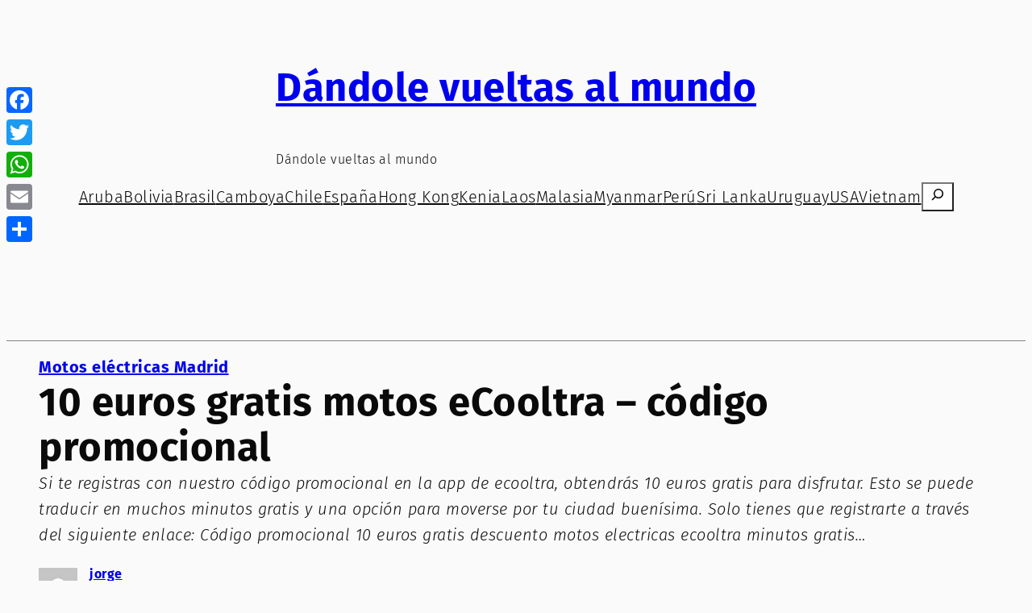

--- FILE ---
content_type: text/html; charset=UTF-8
request_url: https://www.dandolevueltasalmundo.com/ofertas/motos-electricas-madrid/10-euros-gratis-motos-ecooltra-codigo-promocional/
body_size: 29228
content:
<!DOCTYPE html>
<html lang="es">
<head>
	<meta charset="UTF-8" />
	<meta name="viewport" content="width=device-width, initial-scale=1" />
<meta name='robots' content='index, follow, max-image-preview:large, max-snippet:-1, max-video-preview:-1' />
	<style>img:is([sizes="auto" i], [sizes^="auto," i]) { contain-intrinsic-size: 3000px 1500px }</style>
	
<!-- Google Tag Manager for WordPress by gtm4wp.com -->
<script data-cfasync="false" data-pagespeed-no-defer>
	var gtm4wp_datalayer_name = "dataLayer";
	var dataLayer = dataLayer || [];
</script>
<!-- End Google Tag Manager for WordPress by gtm4wp.com -->
	<!-- This site is optimized with the Yoast SEO plugin v24.9 - https://yoast.com/wordpress/plugins/seo/ -->
	<meta name="description" content="Consigue 10 euros gratis en las motos ecooltra. Usa este código promocional y aprovechate. 10 euros gratis son minutos gratis en moto eléctrica" />
	<link rel="canonical" href="https://www.dandolevueltasalmundo.com/ofertas/motos-electricas-madrid/10-euros-gratis-motos-ecooltra-codigo-promocional/" />
	<meta property="og:locale" content="es_ES" />
	<meta property="og:type" content="article" />
	<meta property="og:title" content="10 euros gratis motos eCooltra - código promocional" />
	<meta property="og:description" content="Consigue 10 euros gratis en las motos ecooltra. Usa este código promocional y aprovechate. 10 euros gratis son minutos gratis en moto eléctrica" />
	<meta property="og:url" content="https://www.dandolevueltasalmundo.com/ofertas/motos-electricas-madrid/10-euros-gratis-motos-ecooltra-codigo-promocional/" />
	<meta property="og:site_name" content="Dándole vueltas al mundo" />
	<meta property="article:published_time" content="2019-08-06T11:00:50+00:00" />
	<meta property="article:modified_time" content="2019-08-06T11:02:31+00:00" />
	<meta property="og:image" content="https://www.dandolevueltasalmundo.com/wp-content/uploads/2018/03/Presentación_del_nuevo_servicio_de_ECooltra_en_Madrid_02.jpg" />
	<meta property="og:image:width" content="1500" />
	<meta property="og:image:height" content="1000" />
	<meta property="og:image:type" content="image/jpeg" />
	<meta name="author" content="jorge" />
	<meta name="twitter:card" content="summary_large_image" />
	<meta name="twitter:label1" content="Escrito por" />
	<meta name="twitter:data1" content="jorge" />
	<meta name="twitter:label2" content="Tiempo de lectura" />
	<meta name="twitter:data2" content="2 minutos" />
	<script type="application/ld+json" class="yoast-schema-graph">{"@context":"https://schema.org","@graph":[{"@type":"Article","@id":"https://www.dandolevueltasalmundo.com/ofertas/motos-electricas-madrid/10-euros-gratis-motos-ecooltra-codigo-promocional/#article","isPartOf":{"@id":"https://www.dandolevueltasalmundo.com/ofertas/motos-electricas-madrid/10-euros-gratis-motos-ecooltra-codigo-promocional/"},"author":{"name":"jorge","@id":"https://www.dandolevueltasalmundo.com/#/schema/person/bdba7d61b76a18889bce16654669396f"},"headline":"10 euros gratis motos eCooltra &#8211; código promocional","datePublished":"2019-08-06T11:00:50+00:00","dateModified":"2019-08-06T11:02:31+00:00","mainEntityOfPage":{"@id":"https://www.dandolevueltasalmundo.com/ofertas/motos-electricas-madrid/10-euros-gratis-motos-ecooltra-codigo-promocional/"},"wordCount":347,"commentCount":0,"publisher":{"@id":"https://www.dandolevueltasalmundo.com/#/schema/person/bdba7d61b76a18889bce16654669396f"},"image":{"@id":"https://www.dandolevueltasalmundo.com/ofertas/motos-electricas-madrid/10-euros-gratis-motos-ecooltra-codigo-promocional/#primaryimage"},"thumbnailUrl":"https://www.dandolevueltasalmundo.com/wp-content/uploads/2018/03/Presentación_del_nuevo_servicio_de_ECooltra_en_Madrid_02.jpg","keywords":["10 euros gratis ecooltra","codigo promocional ecooltra","cupon ecooltra","descuento ecooltra","minutos gratis ecooltra","motos ecooltra","promo ecooltra","promocion ecooltra","regalo ecooltra","registro en ecooltra"],"articleSection":["Motos eléctricas Madrid"],"inLanguage":"es","potentialAction":[{"@type":"CommentAction","name":"Comment","target":["https://www.dandolevueltasalmundo.com/ofertas/motos-electricas-madrid/10-euros-gratis-motos-ecooltra-codigo-promocional/#respond"]}]},{"@type":"WebPage","@id":"https://www.dandolevueltasalmundo.com/ofertas/motos-electricas-madrid/10-euros-gratis-motos-ecooltra-codigo-promocional/","url":"https://www.dandolevueltasalmundo.com/ofertas/motos-electricas-madrid/10-euros-gratis-motos-ecooltra-codigo-promocional/","name":"10 euros gratis motos eCooltra - código promocional","isPartOf":{"@id":"https://www.dandolevueltasalmundo.com/#website"},"primaryImageOfPage":{"@id":"https://www.dandolevueltasalmundo.com/ofertas/motos-electricas-madrid/10-euros-gratis-motos-ecooltra-codigo-promocional/#primaryimage"},"image":{"@id":"https://www.dandolevueltasalmundo.com/ofertas/motos-electricas-madrid/10-euros-gratis-motos-ecooltra-codigo-promocional/#primaryimage"},"thumbnailUrl":"https://www.dandolevueltasalmundo.com/wp-content/uploads/2018/03/Presentación_del_nuevo_servicio_de_ECooltra_en_Madrid_02.jpg","datePublished":"2019-08-06T11:00:50+00:00","dateModified":"2019-08-06T11:02:31+00:00","description":"Consigue 10 euros gratis en las motos ecooltra. Usa este código promocional y aprovechate. 10 euros gratis son minutos gratis en moto eléctrica","breadcrumb":{"@id":"https://www.dandolevueltasalmundo.com/ofertas/motos-electricas-madrid/10-euros-gratis-motos-ecooltra-codigo-promocional/#breadcrumb"},"inLanguage":"es","potentialAction":[{"@type":"ReadAction","target":["https://www.dandolevueltasalmundo.com/ofertas/motos-electricas-madrid/10-euros-gratis-motos-ecooltra-codigo-promocional/"]}]},{"@type":"ImageObject","inLanguage":"es","@id":"https://www.dandolevueltasalmundo.com/ofertas/motos-electricas-madrid/10-euros-gratis-motos-ecooltra-codigo-promocional/#primaryimage","url":"https://www.dandolevueltasalmundo.com/wp-content/uploads/2018/03/Presentación_del_nuevo_servicio_de_ECooltra_en_Madrid_02.jpg","contentUrl":"https://www.dandolevueltasalmundo.com/wp-content/uploads/2018/03/Presentación_del_nuevo_servicio_de_ECooltra_en_Madrid_02.jpg","width":1500,"height":1000,"caption":"10 euros gratis motos eCooltra - código promocional"},{"@type":"BreadcrumbList","@id":"https://www.dandolevueltasalmundo.com/ofertas/motos-electricas-madrid/10-euros-gratis-motos-ecooltra-codigo-promocional/#breadcrumb","itemListElement":[{"@type":"ListItem","position":1,"name":"Portada","item":"https://www.dandolevueltasalmundo.com/"},{"@type":"ListItem","position":2,"name":"10 euros gratis motos eCooltra &#8211; código promocional"}]},{"@type":"WebSite","@id":"https://www.dandolevueltasalmundo.com/#website","url":"https://www.dandolevueltasalmundo.com/","name":"Dándole vueltas al mundo","description":"Dándole vueltas al mundo","publisher":{"@id":"https://www.dandolevueltasalmundo.com/#/schema/person/bdba7d61b76a18889bce16654669396f"},"potentialAction":[{"@type":"SearchAction","target":{"@type":"EntryPoint","urlTemplate":"https://www.dandolevueltasalmundo.com/?s={search_term_string}"},"query-input":{"@type":"PropertyValueSpecification","valueRequired":true,"valueName":"search_term_string"}}],"inLanguage":"es"},{"@type":["Person","Organization"],"@id":"https://www.dandolevueltasalmundo.com/#/schema/person/bdba7d61b76a18889bce16654669396f","name":"jorge","image":{"@type":"ImageObject","inLanguage":"es","@id":"https://www.dandolevueltasalmundo.com/#/schema/person/image/","url":"https://secure.gravatar.com/avatar/c232218bfdf2f06d6734f7684906a759c784deb336c96044c187f88e3aab582f?s=96&d=mm&r=g","contentUrl":"https://secure.gravatar.com/avatar/c232218bfdf2f06d6734f7684906a759c784deb336c96044c187f88e3aab582f?s=96&d=mm&r=g","caption":"jorge"},"logo":{"@id":"https://www.dandolevueltasalmundo.com/#/schema/person/image/"},"url":"https://www.dandolevueltasalmundo.com/author/jorge/"}]}</script>
	<!-- / Yoast SEO plugin. -->


<title>10 euros gratis motos eCooltra - código promocional</title>
<link rel='dns-prefetch' href='//static.addtoany.com' />
<link rel="alternate" type="application/rss+xml" title="Dándole vueltas al mundo &raquo; Feed" href="https://www.dandolevueltasalmundo.com/feed/" />
<link rel="alternate" type="application/rss+xml" title="Dándole vueltas al mundo &raquo; Feed de los comentarios" href="https://www.dandolevueltasalmundo.com/comments/feed/" />
<link rel="alternate" type="application/rss+xml" title="Dándole vueltas al mundo &raquo; Comentario 10 euros gratis motos eCooltra &#8211; código promocional del feed" href="https://www.dandolevueltasalmundo.com/ofertas/motos-electricas-madrid/10-euros-gratis-motos-ecooltra-codigo-promocional/feed/" />
<script>
window._wpemojiSettings = {"baseUrl":"https:\/\/s.w.org\/images\/core\/emoji\/16.0.1\/72x72\/","ext":".png","svgUrl":"https:\/\/s.w.org\/images\/core\/emoji\/16.0.1\/svg\/","svgExt":".svg","source":{"concatemoji":"https:\/\/www.dandolevueltasalmundo.com\/wp-includes\/js\/wp-emoji-release.min.js?ver=6.8.3"}};
/*! This file is auto-generated */
!function(s,n){var o,i,e;function c(e){try{var t={supportTests:e,timestamp:(new Date).valueOf()};sessionStorage.setItem(o,JSON.stringify(t))}catch(e){}}function p(e,t,n){e.clearRect(0,0,e.canvas.width,e.canvas.height),e.fillText(t,0,0);var t=new Uint32Array(e.getImageData(0,0,e.canvas.width,e.canvas.height).data),a=(e.clearRect(0,0,e.canvas.width,e.canvas.height),e.fillText(n,0,0),new Uint32Array(e.getImageData(0,0,e.canvas.width,e.canvas.height).data));return t.every(function(e,t){return e===a[t]})}function u(e,t){e.clearRect(0,0,e.canvas.width,e.canvas.height),e.fillText(t,0,0);for(var n=e.getImageData(16,16,1,1),a=0;a<n.data.length;a++)if(0!==n.data[a])return!1;return!0}function f(e,t,n,a){switch(t){case"flag":return n(e,"\ud83c\udff3\ufe0f\u200d\u26a7\ufe0f","\ud83c\udff3\ufe0f\u200b\u26a7\ufe0f")?!1:!n(e,"\ud83c\udde8\ud83c\uddf6","\ud83c\udde8\u200b\ud83c\uddf6")&&!n(e,"\ud83c\udff4\udb40\udc67\udb40\udc62\udb40\udc65\udb40\udc6e\udb40\udc67\udb40\udc7f","\ud83c\udff4\u200b\udb40\udc67\u200b\udb40\udc62\u200b\udb40\udc65\u200b\udb40\udc6e\u200b\udb40\udc67\u200b\udb40\udc7f");case"emoji":return!a(e,"\ud83e\udedf")}return!1}function g(e,t,n,a){var r="undefined"!=typeof WorkerGlobalScope&&self instanceof WorkerGlobalScope?new OffscreenCanvas(300,150):s.createElement("canvas"),o=r.getContext("2d",{willReadFrequently:!0}),i=(o.textBaseline="top",o.font="600 32px Arial",{});return e.forEach(function(e){i[e]=t(o,e,n,a)}),i}function t(e){var t=s.createElement("script");t.src=e,t.defer=!0,s.head.appendChild(t)}"undefined"!=typeof Promise&&(o="wpEmojiSettingsSupports",i=["flag","emoji"],n.supports={everything:!0,everythingExceptFlag:!0},e=new Promise(function(e){s.addEventListener("DOMContentLoaded",e,{once:!0})}),new Promise(function(t){var n=function(){try{var e=JSON.parse(sessionStorage.getItem(o));if("object"==typeof e&&"number"==typeof e.timestamp&&(new Date).valueOf()<e.timestamp+604800&&"object"==typeof e.supportTests)return e.supportTests}catch(e){}return null}();if(!n){if("undefined"!=typeof Worker&&"undefined"!=typeof OffscreenCanvas&&"undefined"!=typeof URL&&URL.createObjectURL&&"undefined"!=typeof Blob)try{var e="postMessage("+g.toString()+"("+[JSON.stringify(i),f.toString(),p.toString(),u.toString()].join(",")+"));",a=new Blob([e],{type:"text/javascript"}),r=new Worker(URL.createObjectURL(a),{name:"wpTestEmojiSupports"});return void(r.onmessage=function(e){c(n=e.data),r.terminate(),t(n)})}catch(e){}c(n=g(i,f,p,u))}t(n)}).then(function(e){for(var t in e)n.supports[t]=e[t],n.supports.everything=n.supports.everything&&n.supports[t],"flag"!==t&&(n.supports.everythingExceptFlag=n.supports.everythingExceptFlag&&n.supports[t]);n.supports.everythingExceptFlag=n.supports.everythingExceptFlag&&!n.supports.flag,n.DOMReady=!1,n.readyCallback=function(){n.DOMReady=!0}}).then(function(){return e}).then(function(){var e;n.supports.everything||(n.readyCallback(),(e=n.source||{}).concatemoji?t(e.concatemoji):e.wpemoji&&e.twemoji&&(t(e.twemoji),t(e.wpemoji)))}))}((window,document),window._wpemojiSettings);
</script>
<style id='wp-block-site-logo-inline-css'>
.wp-block-site-logo{box-sizing:border-box;line-height:0}.wp-block-site-logo a{display:inline-block;line-height:0}.wp-block-site-logo.is-default-size img{height:auto;width:120px}.wp-block-site-logo img{height:auto;max-width:100%}.wp-block-site-logo a,.wp-block-site-logo img{border-radius:inherit}.wp-block-site-logo.aligncenter{margin-left:auto;margin-right:auto;text-align:center}:root :where(.wp-block-site-logo.is-style-rounded){border-radius:9999px}
</style>
<style id='wp-block-site-title-inline-css'>
.wp-block-site-title{box-sizing:border-box}.wp-block-site-title :where(a){color:inherit;font-family:inherit;font-size:inherit;font-style:inherit;font-weight:inherit;letter-spacing:inherit;line-height:inherit;text-decoration:inherit}
</style>
<style id='wp-block-site-tagline-inline-css'>
.wp-block-site-tagline{box-sizing:border-box}
</style>
<style id='wp-block-group-inline-css'>
.wp-block-group{box-sizing:border-box}:where(.wp-block-group.wp-block-group-is-layout-constrained){position:relative}
</style>
<style id='wp-block-navigation-link-inline-css'>
.wp-block-navigation .wp-block-navigation-item__label{overflow-wrap:break-word}.wp-block-navigation .wp-block-navigation-item__description{display:none}.link-ui-tools{border-top:1px solid #f0f0f0;padding:8px}.link-ui-block-inserter{padding-top:8px}.link-ui-block-inserter__back{margin-left:8px;text-transform:uppercase}
</style>
<link rel='stylesheet' id='wp-block-navigation-css' href='https://www.dandolevueltasalmundo.com/wp-includes/blocks/navigation/style.min.css?ver=6.8.3' media='all' />
<style id='wp-block-search-inline-css'>
.wp-block-search__button{margin-left:10px;word-break:normal}.wp-block-search__button.has-icon{line-height:0}.wp-block-search__button svg{height:1.25em;min-height:24px;min-width:24px;width:1.25em;fill:currentColor;vertical-align:text-bottom}:where(.wp-block-search__button){border:1px solid #ccc;padding:6px 10px}.wp-block-search__inside-wrapper{display:flex;flex:auto;flex-wrap:nowrap;max-width:100%}.wp-block-search__label{width:100%}.wp-block-search__input{appearance:none;border:1px solid #949494;flex-grow:1;margin-left:0;margin-right:0;min-width:3rem;padding:8px;text-decoration:unset!important}.wp-block-search.wp-block-search__button-only .wp-block-search__button{box-sizing:border-box;display:flex;flex-shrink:0;justify-content:center;margin-left:0;max-width:100%}.wp-block-search.wp-block-search__button-only .wp-block-search__inside-wrapper{min-width:0!important;transition-property:width}.wp-block-search.wp-block-search__button-only .wp-block-search__input{flex-basis:100%;transition-duration:.3s}.wp-block-search.wp-block-search__button-only.wp-block-search__searchfield-hidden,.wp-block-search.wp-block-search__button-only.wp-block-search__searchfield-hidden .wp-block-search__inside-wrapper{overflow:hidden}.wp-block-search.wp-block-search__button-only.wp-block-search__searchfield-hidden .wp-block-search__input{border-left-width:0!important;border-right-width:0!important;flex-basis:0;flex-grow:0;margin:0;min-width:0!important;padding-left:0!important;padding-right:0!important;width:0!important}:where(.wp-block-search__input){font-family:inherit;font-size:inherit;font-style:inherit;font-weight:inherit;letter-spacing:inherit;line-height:inherit;text-transform:inherit}:where(.wp-block-search__button-inside .wp-block-search__inside-wrapper){border:1px solid #949494;box-sizing:border-box;padding:4px}:where(.wp-block-search__button-inside .wp-block-search__inside-wrapper) .wp-block-search__input{border:none;border-radius:0;padding:0 4px}:where(.wp-block-search__button-inside .wp-block-search__inside-wrapper) .wp-block-search__input:focus{outline:none}:where(.wp-block-search__button-inside .wp-block-search__inside-wrapper) :where(.wp-block-search__button){padding:4px 8px}.wp-block-search.aligncenter .wp-block-search__inside-wrapper{margin:auto}.wp-block[data-align=right] .wp-block-search.wp-block-search__button-only .wp-block-search__inside-wrapper{float:right}
</style>
<style id='wp-block-post-terms-inline-css'>
.wp-block-post-terms{box-sizing:border-box}.wp-block-post-terms .wp-block-post-terms__separator{white-space:pre-wrap}
</style>
<style id='wp-block-post-title-inline-css'>
.wp-block-post-title{box-sizing:border-box;word-break:break-word}.wp-block-post-title :where(a){display:inline-block;font-family:inherit;font-size:inherit;font-style:inherit;font-weight:inherit;letter-spacing:inherit;line-height:inherit;text-decoration:inherit}
</style>
<style id='wp-block-paragraph-inline-css'>
.is-small-text{font-size:.875em}.is-regular-text{font-size:1em}.is-large-text{font-size:2.25em}.is-larger-text{font-size:3em}.has-drop-cap:not(:focus):first-letter{float:left;font-size:8.4em;font-style:normal;font-weight:100;line-height:.68;margin:.05em .1em 0 0;text-transform:uppercase}body.rtl .has-drop-cap:not(:focus):first-letter{float:none;margin-left:.1em}p.has-drop-cap.has-background{overflow:hidden}:root :where(p.has-background){padding:1.25em 2.375em}:where(p.has-text-color:not(.has-link-color)) a{color:inherit}p.has-text-align-left[style*="writing-mode:vertical-lr"],p.has-text-align-right[style*="writing-mode:vertical-rl"]{rotate:180deg}
</style>
<style id='wp-block-post-excerpt-inline-css'>
:where(.wp-block-post-excerpt){box-sizing:border-box;margin-bottom:var(--wp--style--block-gap);margin-top:var(--wp--style--block-gap)}.wp-block-post-excerpt__excerpt{margin-bottom:0;margin-top:0}.wp-block-post-excerpt__more-text{margin-bottom:0;margin-top:var(--wp--style--block-gap)}.wp-block-post-excerpt__more-link{display:inline-block}
</style>
<style id='wp-block-avatar-inline-css'>
.wp-block-avatar{line-height:0}.wp-block-avatar,.wp-block-avatar img{box-sizing:border-box}.wp-block-avatar.aligncenter{text-align:center}
</style>
<style id='wp-block-post-author-name-inline-css'>
.wp-block-post-author-name{box-sizing:border-box}
</style>
<style id='wp-block-post-date-inline-css'>
.wp-block-post-date{box-sizing:border-box}
</style>
<style id='wp-block-post-featured-image-inline-css'>
.wp-block-post-featured-image{margin-left:0;margin-right:0}.wp-block-post-featured-image a{display:block;height:100%}.wp-block-post-featured-image :where(img){box-sizing:border-box;height:auto;max-width:100%;vertical-align:bottom;width:100%}.wp-block-post-featured-image.alignfull img,.wp-block-post-featured-image.alignwide img{width:100%}.wp-block-post-featured-image .wp-block-post-featured-image__overlay.has-background-dim{background-color:#000;inset:0;position:absolute}.wp-block-post-featured-image{position:relative}.wp-block-post-featured-image .wp-block-post-featured-image__overlay.has-background-gradient{background-color:initial}.wp-block-post-featured-image .wp-block-post-featured-image__overlay.has-background-dim-0{opacity:0}.wp-block-post-featured-image .wp-block-post-featured-image__overlay.has-background-dim-10{opacity:.1}.wp-block-post-featured-image .wp-block-post-featured-image__overlay.has-background-dim-20{opacity:.2}.wp-block-post-featured-image .wp-block-post-featured-image__overlay.has-background-dim-30{opacity:.3}.wp-block-post-featured-image .wp-block-post-featured-image__overlay.has-background-dim-40{opacity:.4}.wp-block-post-featured-image .wp-block-post-featured-image__overlay.has-background-dim-50{opacity:.5}.wp-block-post-featured-image .wp-block-post-featured-image__overlay.has-background-dim-60{opacity:.6}.wp-block-post-featured-image .wp-block-post-featured-image__overlay.has-background-dim-70{opacity:.7}.wp-block-post-featured-image .wp-block-post-featured-image__overlay.has-background-dim-80{opacity:.8}.wp-block-post-featured-image .wp-block-post-featured-image__overlay.has-background-dim-90{opacity:.9}.wp-block-post-featured-image .wp-block-post-featured-image__overlay.has-background-dim-100{opacity:1}.wp-block-post-featured-image:where(.alignleft,.alignright){width:100%}
</style>
<style id='wp-block-comments-inline-css'>
.wp-block-post-comments{box-sizing:border-box}.wp-block-post-comments .alignleft{float:left}.wp-block-post-comments .alignright{float:right}.wp-block-post-comments .navigation:after{clear:both;content:"";display:table}.wp-block-post-comments .commentlist{clear:both;list-style:none;margin:0;padding:0}.wp-block-post-comments .commentlist .comment{min-height:2.25em;padding-left:3.25em}.wp-block-post-comments .commentlist .comment p{font-size:1em;line-height:1.8;margin:1em 0}.wp-block-post-comments .commentlist .children{list-style:none;margin:0;padding:0}.wp-block-post-comments .comment-author{line-height:1.5}.wp-block-post-comments .comment-author .avatar{border-radius:1.5em;display:block;float:left;height:2.5em;margin-right:.75em;margin-top:.5em;width:2.5em}.wp-block-post-comments .comment-author cite{font-style:normal}.wp-block-post-comments .comment-meta{font-size:.875em;line-height:1.5}.wp-block-post-comments .comment-meta b{font-weight:400}.wp-block-post-comments .comment-meta .comment-awaiting-moderation{display:block;margin-bottom:1em;margin-top:1em}.wp-block-post-comments .comment-body .commentmetadata{font-size:.875em}.wp-block-post-comments .comment-form-author label,.wp-block-post-comments .comment-form-comment label,.wp-block-post-comments .comment-form-email label,.wp-block-post-comments .comment-form-url label{display:block;margin-bottom:.25em}.wp-block-post-comments .comment-form input:not([type=submit]):not([type=checkbox]),.wp-block-post-comments .comment-form textarea{box-sizing:border-box;display:block;width:100%}.wp-block-post-comments .comment-form-cookies-consent{display:flex;gap:.25em}.wp-block-post-comments .comment-form-cookies-consent #wp-comment-cookies-consent{margin-top:.35em}.wp-block-post-comments .comment-reply-title{margin-bottom:0}.wp-block-post-comments .comment-reply-title :where(small){font-size:var(--wp--preset--font-size--medium,smaller);margin-left:.5em}.wp-block-post-comments .reply{font-size:.875em;margin-bottom:1.4em}.wp-block-post-comments input:not([type=submit]),.wp-block-post-comments textarea{border:1px solid #949494;font-family:inherit;font-size:1em}.wp-block-post-comments input:not([type=submit]):not([type=checkbox]),.wp-block-post-comments textarea{padding:calc(.667em + 2px)}:where(.wp-block-post-comments input[type=submit]){border:none}.wp-block-comments{box-sizing:border-box}
</style>
<link rel='stylesheet' id='wp-block-image-css' href='https://www.dandolevueltasalmundo.com/wp-includes/blocks/image/style.min.css?ver=6.8.3' media='all' />
<style id='wp-block-post-content-inline-css'>
.wp-block-post-content{display:flow-root}
</style>
<style id='wp-block-separator-inline-css'>
@charset "UTF-8";.wp-block-separator{border:none;border-top:2px solid}:root :where(.wp-block-separator.is-style-dots){height:auto;line-height:1;text-align:center}:root :where(.wp-block-separator.is-style-dots):before{color:currentColor;content:"···";font-family:serif;font-size:1.5em;letter-spacing:2em;padding-left:2em}.wp-block-separator.is-style-dots{background:none!important;border:none!important}
</style>
<style id='wp-block-post-navigation-link-inline-css'>
.wp-block-post-navigation-link .wp-block-post-navigation-link__arrow-previous{display:inline-block;margin-right:1ch}.wp-block-post-navigation-link .wp-block-post-navigation-link__arrow-previous:not(.is-arrow-chevron){transform:scaleX(1)}.wp-block-post-navigation-link .wp-block-post-navigation-link__arrow-next{display:inline-block;margin-left:1ch}.wp-block-post-navigation-link .wp-block-post-navigation-link__arrow-next:not(.is-arrow-chevron){transform:scaleX(1)}.wp-block-post-navigation-link.has-text-align-left[style*="writing-mode: vertical-lr"],.wp-block-post-navigation-link.has-text-align-right[style*="writing-mode: vertical-rl"]{rotate:180deg}
</style>
<style id='wp-block-columns-inline-css'>
.wp-block-columns{align-items:normal!important;box-sizing:border-box;display:flex;flex-wrap:wrap!important}@media (min-width:782px){.wp-block-columns{flex-wrap:nowrap!important}}.wp-block-columns.are-vertically-aligned-top{align-items:flex-start}.wp-block-columns.are-vertically-aligned-center{align-items:center}.wp-block-columns.are-vertically-aligned-bottom{align-items:flex-end}@media (max-width:781px){.wp-block-columns:not(.is-not-stacked-on-mobile)>.wp-block-column{flex-basis:100%!important}}@media (min-width:782px){.wp-block-columns:not(.is-not-stacked-on-mobile)>.wp-block-column{flex-basis:0;flex-grow:1}.wp-block-columns:not(.is-not-stacked-on-mobile)>.wp-block-column[style*=flex-basis]{flex-grow:0}}.wp-block-columns.is-not-stacked-on-mobile{flex-wrap:nowrap!important}.wp-block-columns.is-not-stacked-on-mobile>.wp-block-column{flex-basis:0;flex-grow:1}.wp-block-columns.is-not-stacked-on-mobile>.wp-block-column[style*=flex-basis]{flex-grow:0}:where(.wp-block-columns){margin-bottom:1.75em}:where(.wp-block-columns.has-background){padding:1.25em 2.375em}.wp-block-column{flex-grow:1;min-width:0;overflow-wrap:break-word;word-break:break-word}.wp-block-column.is-vertically-aligned-top{align-self:flex-start}.wp-block-column.is-vertically-aligned-center{align-self:center}.wp-block-column.is-vertically-aligned-bottom{align-self:flex-end}.wp-block-column.is-vertically-aligned-stretch{align-self:stretch}.wp-block-column.is-vertically-aligned-bottom,.wp-block-column.is-vertically-aligned-center,.wp-block-column.is-vertically-aligned-top{width:100%}
</style>
<style id='wp-block-spacer-inline-css'>
.wp-block-spacer{clear:both}
</style>
<style id='wp-block-heading-inline-css'>
h1.has-background,h2.has-background,h3.has-background,h4.has-background,h5.has-background,h6.has-background{padding:1.25em 2.375em}h1.has-text-align-left[style*=writing-mode]:where([style*=vertical-lr]),h1.has-text-align-right[style*=writing-mode]:where([style*=vertical-rl]),h2.has-text-align-left[style*=writing-mode]:where([style*=vertical-lr]),h2.has-text-align-right[style*=writing-mode]:where([style*=vertical-rl]),h3.has-text-align-left[style*=writing-mode]:where([style*=vertical-lr]),h3.has-text-align-right[style*=writing-mode]:where([style*=vertical-rl]),h4.has-text-align-left[style*=writing-mode]:where([style*=vertical-lr]),h4.has-text-align-right[style*=writing-mode]:where([style*=vertical-rl]),h5.has-text-align-left[style*=writing-mode]:where([style*=vertical-lr]),h5.has-text-align-right[style*=writing-mode]:where([style*=vertical-rl]),h6.has-text-align-left[style*=writing-mode]:where([style*=vertical-lr]),h6.has-text-align-right[style*=writing-mode]:where([style*=vertical-rl]){rotate:180deg}
</style>
<link rel='stylesheet' id='wp-block-social-links-css' href='https://www.dandolevueltasalmundo.com/wp-includes/blocks/social-links/style.min.css?ver=6.8.3' media='all' />
<link rel='stylesheet' id='my-styles-toc-css' href='https://www.dandolevueltasalmundo.com/wp-content/plugins/ai-post-generator/css/my-styles-toc.css?ver=20240508-164219' media='all' />
<style id='wp-emoji-styles-inline-css'>

	img.wp-smiley, img.emoji {
		display: inline !important;
		border: none !important;
		box-shadow: none !important;
		height: 1em !important;
		width: 1em !important;
		margin: 0 0.07em !important;
		vertical-align: -0.1em !important;
		background: none !important;
		padding: 0 !important;
	}
</style>
<style id='wp-block-library-inline-css'>
:root{--wp-admin-theme-color:#007cba;--wp-admin-theme-color--rgb:0,124,186;--wp-admin-theme-color-darker-10:#006ba1;--wp-admin-theme-color-darker-10--rgb:0,107,161;--wp-admin-theme-color-darker-20:#005a87;--wp-admin-theme-color-darker-20--rgb:0,90,135;--wp-admin-border-width-focus:2px;--wp-block-synced-color:#7a00df;--wp-block-synced-color--rgb:122,0,223;--wp-bound-block-color:var(--wp-block-synced-color)}@media (min-resolution:192dpi){:root{--wp-admin-border-width-focus:1.5px}}.wp-element-button{cursor:pointer}:root{--wp--preset--font-size--normal:16px;--wp--preset--font-size--huge:42px}:root .has-very-light-gray-background-color{background-color:#eee}:root .has-very-dark-gray-background-color{background-color:#313131}:root .has-very-light-gray-color{color:#eee}:root .has-very-dark-gray-color{color:#313131}:root .has-vivid-green-cyan-to-vivid-cyan-blue-gradient-background{background:linear-gradient(135deg,#00d084,#0693e3)}:root .has-purple-crush-gradient-background{background:linear-gradient(135deg,#34e2e4,#4721fb 50%,#ab1dfe)}:root .has-hazy-dawn-gradient-background{background:linear-gradient(135deg,#faaca8,#dad0ec)}:root .has-subdued-olive-gradient-background{background:linear-gradient(135deg,#fafae1,#67a671)}:root .has-atomic-cream-gradient-background{background:linear-gradient(135deg,#fdd79a,#004a59)}:root .has-nightshade-gradient-background{background:linear-gradient(135deg,#330968,#31cdcf)}:root .has-midnight-gradient-background{background:linear-gradient(135deg,#020381,#2874fc)}.has-regular-font-size{font-size:1em}.has-larger-font-size{font-size:2.625em}.has-normal-font-size{font-size:var(--wp--preset--font-size--normal)}.has-huge-font-size{font-size:var(--wp--preset--font-size--huge)}.has-text-align-center{text-align:center}.has-text-align-left{text-align:left}.has-text-align-right{text-align:right}#end-resizable-editor-section{display:none}.aligncenter{clear:both}.items-justified-left{justify-content:flex-start}.items-justified-center{justify-content:center}.items-justified-right{justify-content:flex-end}.items-justified-space-between{justify-content:space-between}.screen-reader-text{border:0;clip-path:inset(50%);height:1px;margin:-1px;overflow:hidden;padding:0;position:absolute;width:1px;word-wrap:normal!important}.screen-reader-text:focus{background-color:#ddd;clip-path:none;color:#444;display:block;font-size:1em;height:auto;left:5px;line-height:normal;padding:15px 23px 14px;text-decoration:none;top:5px;width:auto;z-index:100000}html :where(.has-border-color){border-style:solid}html :where([style*=border-top-color]){border-top-style:solid}html :where([style*=border-right-color]){border-right-style:solid}html :where([style*=border-bottom-color]){border-bottom-style:solid}html :where([style*=border-left-color]){border-left-style:solid}html :where([style*=border-width]){border-style:solid}html :where([style*=border-top-width]){border-top-style:solid}html :where([style*=border-right-width]){border-right-style:solid}html :where([style*=border-bottom-width]){border-bottom-style:solid}html :where([style*=border-left-width]){border-left-style:solid}html :where(img[class*=wp-image-]){height:auto;max-width:100%}:where(figure){margin:0 0 1em}html :where(.is-position-sticky){--wp-admin--admin-bar--position-offset:var(--wp-admin--admin-bar--height,0px)}@media screen and (max-width:600px){html :where(.is-position-sticky){--wp-admin--admin-bar--position-offset:0px}}
</style>
<style id='global-styles-inline-css'>
:root{--wp--preset--aspect-ratio--square: 1;--wp--preset--aspect-ratio--4-3: 4/3;--wp--preset--aspect-ratio--3-4: 3/4;--wp--preset--aspect-ratio--3-2: 3/2;--wp--preset--aspect-ratio--2-3: 2/3;--wp--preset--aspect-ratio--16-9: 16/9;--wp--preset--aspect-ratio--9-16: 9/16;--wp--preset--color--black: #000000;--wp--preset--color--cyan-bluish-gray: #abb8c3;--wp--preset--color--white: #ffffff;--wp--preset--color--pale-pink: #f78da7;--wp--preset--color--vivid-red: #cf2e2e;--wp--preset--color--luminous-vivid-orange: #ff6900;--wp--preset--color--luminous-vivid-amber: #fcb900;--wp--preset--color--light-green-cyan: #7bdcb5;--wp--preset--color--vivid-green-cyan: #00d084;--wp--preset--color--pale-cyan-blue: #8ed1fc;--wp--preset--color--vivid-cyan-blue: #0693e3;--wp--preset--color--vivid-purple: #9b51e0;--wp--preset--color--base: #fafafa;--wp--preset--color--contrast: #0a0a0a;--wp--preset--color--accent: #4b0082;--wp--preset--color--light: #c980ff;--wp--preset--color--dark: #4a0080;--wp--preset--color--gray: #dcdcdc;--wp--preset--gradient--vivid-cyan-blue-to-vivid-purple: linear-gradient(135deg,rgba(6,147,227,1) 0%,rgb(155,81,224) 100%);--wp--preset--gradient--light-green-cyan-to-vivid-green-cyan: linear-gradient(135deg,rgb(122,220,180) 0%,rgb(0,208,130) 100%);--wp--preset--gradient--luminous-vivid-amber-to-luminous-vivid-orange: linear-gradient(135deg,rgba(252,185,0,1) 0%,rgba(255,105,0,1) 100%);--wp--preset--gradient--luminous-vivid-orange-to-vivid-red: linear-gradient(135deg,rgba(255,105,0,1) 0%,rgb(207,46,46) 100%);--wp--preset--gradient--very-light-gray-to-cyan-bluish-gray: linear-gradient(135deg,rgb(238,238,238) 0%,rgb(169,184,195) 100%);--wp--preset--gradient--cool-to-warm-spectrum: linear-gradient(135deg,rgb(74,234,220) 0%,rgb(151,120,209) 20%,rgb(207,42,186) 40%,rgb(238,44,130) 60%,rgb(251,105,98) 80%,rgb(254,248,76) 100%);--wp--preset--gradient--blush-light-purple: linear-gradient(135deg,rgb(255,206,236) 0%,rgb(152,150,240) 100%);--wp--preset--gradient--blush-bordeaux: linear-gradient(135deg,rgb(254,205,165) 0%,rgb(254,45,45) 50%,rgb(107,0,62) 100%);--wp--preset--gradient--luminous-dusk: linear-gradient(135deg,rgb(255,203,112) 0%,rgb(199,81,192) 50%,rgb(65,88,208) 100%);--wp--preset--gradient--pale-ocean: linear-gradient(135deg,rgb(255,245,203) 0%,rgb(182,227,212) 50%,rgb(51,167,181) 100%);--wp--preset--gradient--electric-grass: linear-gradient(135deg,rgb(202,248,128) 0%,rgb(113,206,126) 100%);--wp--preset--gradient--midnight: linear-gradient(135deg,rgb(2,3,129) 0%,rgb(40,116,252) 100%);--wp--preset--gradient--soft-dark-to-base: linear-gradient(to bottom, var:preset|color|dark 0%, var:preset|color|base 100%);--wp--preset--gradient--hard-dark-to-base: linear-gradient(to bottom, var:preset|color|dark 50%, var:preset|color|base 50%);--wp--preset--font-size--small: 13px;--wp--preset--font-size--medium: clamp(14px, 0.875rem + ((1vw - 3.2px) * 0.588), 20px);--wp--preset--font-size--large: clamp(22.041px, 1.378rem + ((1vw - 3.2px) * 1.369), 36px);--wp--preset--font-size--x-large: clamp(25.014px, 1.563rem + ((1vw - 3.2px) * 1.665), 42px);--wp--preset--font-size--xxs: clamp(0.7378rem, 0.7162rem + 0.1081vw, 0.8rem);--wp--preset--font-size--xs: clamp(0.8854rem, 0.8456rem + 0.1993vw, 1rem);--wp--preset--font-size--sm: clamp(1.0625rem, 0.9973rem + 0.3261vw, 1.25rem);--wp--preset--font-size--med: clamp(1.275rem, 1.175rem + 0.5vw, 1.5625rem);--wp--preset--font-size--lg: clamp(1.53rem, 1.3828rem + 0.7359vw, 1.9531rem);--wp--preset--font-size--xl: clamp(1.836rem, 1.6254rem + 1.0529vw, 2.4414rem);--wp--preset--font-size--xxl: clamp(2.2032rem, 1.908rem + 1.4758vw, 3.0518rem);--wp--preset--font-family--system-font: -apple-system, BlinkMacSystemFont, 'Segoe UI', Roboto, Oxygen-Sans, Ubuntu, Cantarell, 'Helvetica Neue', sans-serif;--wp--preset--font-family--arial-helvetica-sans-serif: Arial, Helvetica, sans-serif;--wp--preset--font-family--georgia-serif: Georgia, serif;--wp--preset--font-family--fira-code: "Fira Code", monospace;--wp--preset--font-family--fira-sans: "Fira Sans", sans-serif;--wp--preset--spacing--20: clamp(0.8125rem, 0.769rem + 0.2174vw, 0.9375rem);--wp--preset--spacing--30: clamp(1.0625rem, 0.9973rem + 0.3261vw, 1.25rem);--wp--preset--spacing--40: clamp(1.625rem, 1.538rem + 0.4348vw, 1.875rem);--wp--preset--spacing--50: clamp(2.125rem, 1.9946rem + 0.6522vw, 2.5rem);--wp--preset--spacing--60: clamp(3.1875rem, 2.9918rem + 0.9783vw, 3.75rem);--wp--preset--spacing--70: clamp(4.25rem, 3.9891rem + 1.3043vw, 5rem);--wp--preset--spacing--80: clamp(6.375rem, 5.9837rem + 1.9565vw, 7.5rem);--wp--preset--shadow--natural: 6px 6px 9px rgba(0, 0, 0, 0.2);--wp--preset--shadow--deep: 12px 12px 50px rgba(0, 0, 0, 0.4);--wp--preset--shadow--sharp: 6px 6px 0px rgba(0, 0, 0, 0.2);--wp--preset--shadow--outlined: 6px 6px 0px -3px rgba(255, 255, 255, 1), 6px 6px rgba(0, 0, 0, 1);--wp--preset--shadow--crisp: 6px 6px 0px rgba(0, 0, 0, 1);}:root { --wp--style--global--content-size: 800px;--wp--style--global--wide-size: 1340px; }:where(body) { margin: 0; }.wp-site-blocks { padding-top: var(--wp--style--root--padding-top); padding-bottom: var(--wp--style--root--padding-bottom); }.has-global-padding { padding-right: var(--wp--style--root--padding-right); padding-left: var(--wp--style--root--padding-left); }.has-global-padding > .alignfull { margin-right: calc(var(--wp--style--root--padding-right) * -1); margin-left: calc(var(--wp--style--root--padding-left) * -1); }.has-global-padding :where(:not(.alignfull.is-layout-flow) > .has-global-padding:not(.wp-block-block, .alignfull)) { padding-right: 0; padding-left: 0; }.has-global-padding :where(:not(.alignfull.is-layout-flow) > .has-global-padding:not(.wp-block-block, .alignfull)) > .alignfull { margin-left: 0; margin-right: 0; }.wp-site-blocks > .alignleft { float: left; margin-right: 2em; }.wp-site-blocks > .alignright { float: right; margin-left: 2em; }.wp-site-blocks > .aligncenter { justify-content: center; margin-left: auto; margin-right: auto; }:where(.wp-site-blocks) > * { margin-block-start: var(--wp--preset--spacing--30); margin-block-end: 0; }:where(.wp-site-blocks) > :first-child { margin-block-start: 0; }:where(.wp-site-blocks) > :last-child { margin-block-end: 0; }:root { --wp--style--block-gap: var(--wp--preset--spacing--30); }:root :where(.is-layout-flow) > :first-child{margin-block-start: 0;}:root :where(.is-layout-flow) > :last-child{margin-block-end: 0;}:root :where(.is-layout-flow) > *{margin-block-start: var(--wp--preset--spacing--30);margin-block-end: 0;}:root :where(.is-layout-constrained) > :first-child{margin-block-start: 0;}:root :where(.is-layout-constrained) > :last-child{margin-block-end: 0;}:root :where(.is-layout-constrained) > *{margin-block-start: var(--wp--preset--spacing--30);margin-block-end: 0;}:root :where(.is-layout-flex){gap: var(--wp--preset--spacing--30);}:root :where(.is-layout-grid){gap: var(--wp--preset--spacing--30);}.is-layout-flow > .alignleft{float: left;margin-inline-start: 0;margin-inline-end: 2em;}.is-layout-flow > .alignright{float: right;margin-inline-start: 2em;margin-inline-end: 0;}.is-layout-flow > .aligncenter{margin-left: auto !important;margin-right: auto !important;}.is-layout-constrained > .alignleft{float: left;margin-inline-start: 0;margin-inline-end: 2em;}.is-layout-constrained > .alignright{float: right;margin-inline-start: 2em;margin-inline-end: 0;}.is-layout-constrained > .aligncenter{margin-left: auto !important;margin-right: auto !important;}.is-layout-constrained > :where(:not(.alignleft):not(.alignright):not(.alignfull)){max-width: var(--wp--style--global--content-size);margin-left: auto !important;margin-right: auto !important;}.is-layout-constrained > .alignwide{max-width: var(--wp--style--global--wide-size);}body .is-layout-flex{display: flex;}.is-layout-flex{flex-wrap: wrap;align-items: center;}.is-layout-flex > :is(*, div){margin: 0;}body .is-layout-grid{display: grid;}.is-layout-grid > :is(*, div){margin: 0;}body{background-color: var(--wp--preset--color--base);color: var(--wp--preset--color--contrast);font-family: var(--wp--preset--font-family--fira-sans);font-size: var(--wp--preset--font-size--sm);font-style: normal;font-weight: 300;letter-spacing: 0.5px;line-height: 1.6;--wp--style--root--padding-top: 0rem;--wp--style--root--padding-right: var(--wp--preset--spacing--50);--wp--style--root--padding-bottom: 0rem;--wp--style--root--padding-left: var(--wp--preset--spacing--50);}a:where(:not(.wp-element-button)){color: var(--wp--preset--color--accent);text-decoration: underline;}:root :where(a:where(:not(.wp-element-button)):hover){text-decoration: none;}h1, h2, h3, h4, h5, h6{color: var(--wp--preset--color--contrast);font-family: var(--wp--preset--font-family--fira-sans);font-style: normal;font-weight: 700;line-height: 1.2;}h1{font-size: var(--wp--preset--font-size--xxl);line-height: 1.15;}h2{font-size: var(--wp--preset--font-size--xl);}h3{font-size: var(--wp--preset--font-size--lg);}h4{font-size: var(--wp--preset--font-size--med);}h5{font-size: var(--wp--preset--font-size--sm);}h6{font-size: var(--wp--preset--font-size--xs);}:root :where(.wp-element-button, .wp-block-button__link){background-color: #32373c;border-width: 0;color: #fff;font-family: inherit;font-size: inherit;line-height: inherit;padding: calc(0.667em + 2px) calc(1.333em + 2px);text-decoration: none;}:root :where(.wp-element-button:hover, .wp-block-button__link:hover){outline-color: var(--wp--preset--color--accent);outline-offset: 3px;outline-style: solid;outline-width: 3px;}:root :where(.wp-element-button:focus, .wp-block-button__link:focus){outline-color: var(--wp--preset--color--accent);outline-offset: 3px;outline-style: solid;outline-width: 3px;}.has-black-color{color: var(--wp--preset--color--black) !important;}.has-cyan-bluish-gray-color{color: var(--wp--preset--color--cyan-bluish-gray) !important;}.has-white-color{color: var(--wp--preset--color--white) !important;}.has-pale-pink-color{color: var(--wp--preset--color--pale-pink) !important;}.has-vivid-red-color{color: var(--wp--preset--color--vivid-red) !important;}.has-luminous-vivid-orange-color{color: var(--wp--preset--color--luminous-vivid-orange) !important;}.has-luminous-vivid-amber-color{color: var(--wp--preset--color--luminous-vivid-amber) !important;}.has-light-green-cyan-color{color: var(--wp--preset--color--light-green-cyan) !important;}.has-vivid-green-cyan-color{color: var(--wp--preset--color--vivid-green-cyan) !important;}.has-pale-cyan-blue-color{color: var(--wp--preset--color--pale-cyan-blue) !important;}.has-vivid-cyan-blue-color{color: var(--wp--preset--color--vivid-cyan-blue) !important;}.has-vivid-purple-color{color: var(--wp--preset--color--vivid-purple) !important;}.has-base-color{color: var(--wp--preset--color--base) !important;}.has-contrast-color{color: var(--wp--preset--color--contrast) !important;}.has-accent-color{color: var(--wp--preset--color--accent) !important;}.has-light-color{color: var(--wp--preset--color--light) !important;}.has-dark-color{color: var(--wp--preset--color--dark) !important;}.has-gray-color{color: var(--wp--preset--color--gray) !important;}.has-black-background-color{background-color: var(--wp--preset--color--black) !important;}.has-cyan-bluish-gray-background-color{background-color: var(--wp--preset--color--cyan-bluish-gray) !important;}.has-white-background-color{background-color: var(--wp--preset--color--white) !important;}.has-pale-pink-background-color{background-color: var(--wp--preset--color--pale-pink) !important;}.has-vivid-red-background-color{background-color: var(--wp--preset--color--vivid-red) !important;}.has-luminous-vivid-orange-background-color{background-color: var(--wp--preset--color--luminous-vivid-orange) !important;}.has-luminous-vivid-amber-background-color{background-color: var(--wp--preset--color--luminous-vivid-amber) !important;}.has-light-green-cyan-background-color{background-color: var(--wp--preset--color--light-green-cyan) !important;}.has-vivid-green-cyan-background-color{background-color: var(--wp--preset--color--vivid-green-cyan) !important;}.has-pale-cyan-blue-background-color{background-color: var(--wp--preset--color--pale-cyan-blue) !important;}.has-vivid-cyan-blue-background-color{background-color: var(--wp--preset--color--vivid-cyan-blue) !important;}.has-vivid-purple-background-color{background-color: var(--wp--preset--color--vivid-purple) !important;}.has-base-background-color{background-color: var(--wp--preset--color--base) !important;}.has-contrast-background-color{background-color: var(--wp--preset--color--contrast) !important;}.has-accent-background-color{background-color: var(--wp--preset--color--accent) !important;}.has-light-background-color{background-color: var(--wp--preset--color--light) !important;}.has-dark-background-color{background-color: var(--wp--preset--color--dark) !important;}.has-gray-background-color{background-color: var(--wp--preset--color--gray) !important;}.has-black-border-color{border-color: var(--wp--preset--color--black) !important;}.has-cyan-bluish-gray-border-color{border-color: var(--wp--preset--color--cyan-bluish-gray) !important;}.has-white-border-color{border-color: var(--wp--preset--color--white) !important;}.has-pale-pink-border-color{border-color: var(--wp--preset--color--pale-pink) !important;}.has-vivid-red-border-color{border-color: var(--wp--preset--color--vivid-red) !important;}.has-luminous-vivid-orange-border-color{border-color: var(--wp--preset--color--luminous-vivid-orange) !important;}.has-luminous-vivid-amber-border-color{border-color: var(--wp--preset--color--luminous-vivid-amber) !important;}.has-light-green-cyan-border-color{border-color: var(--wp--preset--color--light-green-cyan) !important;}.has-vivid-green-cyan-border-color{border-color: var(--wp--preset--color--vivid-green-cyan) !important;}.has-pale-cyan-blue-border-color{border-color: var(--wp--preset--color--pale-cyan-blue) !important;}.has-vivid-cyan-blue-border-color{border-color: var(--wp--preset--color--vivid-cyan-blue) !important;}.has-vivid-purple-border-color{border-color: var(--wp--preset--color--vivid-purple) !important;}.has-base-border-color{border-color: var(--wp--preset--color--base) !important;}.has-contrast-border-color{border-color: var(--wp--preset--color--contrast) !important;}.has-accent-border-color{border-color: var(--wp--preset--color--accent) !important;}.has-light-border-color{border-color: var(--wp--preset--color--light) !important;}.has-dark-border-color{border-color: var(--wp--preset--color--dark) !important;}.has-gray-border-color{border-color: var(--wp--preset--color--gray) !important;}.has-vivid-cyan-blue-to-vivid-purple-gradient-background{background: var(--wp--preset--gradient--vivid-cyan-blue-to-vivid-purple) !important;}.has-light-green-cyan-to-vivid-green-cyan-gradient-background{background: var(--wp--preset--gradient--light-green-cyan-to-vivid-green-cyan) !important;}.has-luminous-vivid-amber-to-luminous-vivid-orange-gradient-background{background: var(--wp--preset--gradient--luminous-vivid-amber-to-luminous-vivid-orange) !important;}.has-luminous-vivid-orange-to-vivid-red-gradient-background{background: var(--wp--preset--gradient--luminous-vivid-orange-to-vivid-red) !important;}.has-very-light-gray-to-cyan-bluish-gray-gradient-background{background: var(--wp--preset--gradient--very-light-gray-to-cyan-bluish-gray) !important;}.has-cool-to-warm-spectrum-gradient-background{background: var(--wp--preset--gradient--cool-to-warm-spectrum) !important;}.has-blush-light-purple-gradient-background{background: var(--wp--preset--gradient--blush-light-purple) !important;}.has-blush-bordeaux-gradient-background{background: var(--wp--preset--gradient--blush-bordeaux) !important;}.has-luminous-dusk-gradient-background{background: var(--wp--preset--gradient--luminous-dusk) !important;}.has-pale-ocean-gradient-background{background: var(--wp--preset--gradient--pale-ocean) !important;}.has-electric-grass-gradient-background{background: var(--wp--preset--gradient--electric-grass) !important;}.has-midnight-gradient-background{background: var(--wp--preset--gradient--midnight) !important;}.has-soft-dark-to-base-gradient-background{background: var(--wp--preset--gradient--soft-dark-to-base) !important;}.has-hard-dark-to-base-gradient-background{background: var(--wp--preset--gradient--hard-dark-to-base) !important;}.has-small-font-size{font-size: var(--wp--preset--font-size--small) !important;}.has-medium-font-size{font-size: var(--wp--preset--font-size--medium) !important;}.has-large-font-size{font-size: var(--wp--preset--font-size--large) !important;}.has-x-large-font-size{font-size: var(--wp--preset--font-size--x-large) !important;}.has-xxs-font-size{font-size: var(--wp--preset--font-size--xxs) !important;}.has-xs-font-size{font-size: var(--wp--preset--font-size--xs) !important;}.has-sm-font-size{font-size: var(--wp--preset--font-size--sm) !important;}.has-med-font-size{font-size: var(--wp--preset--font-size--med) !important;}.has-lg-font-size{font-size: var(--wp--preset--font-size--lg) !important;}.has-xl-font-size{font-size: var(--wp--preset--font-size--xl) !important;}.has-xxl-font-size{font-size: var(--wp--preset--font-size--xxl) !important;}.has-system-font-font-family{font-family: var(--wp--preset--font-family--system-font) !important;}.has-arial-helvetica-sans-serif-font-family{font-family: var(--wp--preset--font-family--arial-helvetica-sans-serif) !important;}.has-georgia-serif-font-family{font-family: var(--wp--preset--font-family--georgia-serif) !important;}.has-fira-code-font-family{font-family: var(--wp--preset--font-family--fira-code) !important;}.has-fira-sans-font-family{font-family: var(--wp--preset--font-family--fira-sans) !important;}
:root :where(.wp-block-site-logo){min-width:80px;}
:root :where(.wp-block-avatar img){border-radius: 100px;}
:root :where(.wp-block-group){margin-top: 0;padding-top: 0;padding-bottom: 0;}:root :where(.wp-block-group-is-layout-flow) > :first-child{margin-block-start: 0;}:root :where(.wp-block-group-is-layout-flow) > :last-child{margin-block-end: 0;}:root :where(.wp-block-group-is-layout-flow) > *{margin-block-start: var(--wp--preset--spacing--10);margin-block-end: 0;}:root :where(.wp-block-group-is-layout-constrained) > :first-child{margin-block-start: 0;}:root :where(.wp-block-group-is-layout-constrained) > :last-child{margin-block-end: 0;}:root :where(.wp-block-group-is-layout-constrained) > *{margin-block-start: var(--wp--preset--spacing--10);margin-block-end: 0;}:root :where(.wp-block-group-is-layout-flex){gap: var(--wp--preset--spacing--10);}:root :where(.wp-block-group-is-layout-grid){gap: var(--wp--preset--spacing--10);}
:root :where(.wp-block-heading){margin-bottom: var(--wp--preset--spacing--10);}
:root :where(.wp-block-navigation){font-weight: 400;letter-spacing: 0;padding-right: var(--wp--preset--spacing--20);}
:root :where(p){letter-spacing: 0px;margin-top: 0;margin-right: 0;margin-left: 0;padding-bottom: var(--wp--preset--spacing--20);}
:root :where(.wp-block-post-author-name){font-size: var(--wp--preset--font-size--xs);}
:root :where(.wp-block-post-author-name a:where(:not(.wp-element-button))){text-decoration: none;}
:root :where(.wp-block-post-author-name a:where(:not(.wp-element-button)):hover){text-decoration: underline;}
:root :where(.wp-block-post-date){font-size: var(--wp--preset--font-size--xs);}
:root :where(.wp-block-post-date a:where(:not(.wp-element-button))){text-decoration: none;}
:root :where(.wp-block-post-date a:where(:not(.wp-element-button)):hover){text-decoration: underline;}
:root :where(.wp-block-post-terms){font-size: var(--wp--preset--font-size--xs);}
:root :where(.wp-block-post-terms a:where(:not(.wp-element-button))){text-decoration: none;}
:root :where(.wp-block-post-terms a:where(:not(.wp-element-button)):hover){text-decoration: underline;}
:root :where(.wp-block-post-title a:where(:not(.wp-element-button))){color: var(--wp--preset--color--contrast);}
:root :where(.wp-block-post-title a:where(:not(.wp-element-button)):hover){text-decoration: underline;}
:root :where(.wp-block-separator){background-color: var(--wp--preset--color--gray);color: var(--wp--preset--color--gray);}
:root :where(.wp-block-site-tagline){font-size: var(--wp--preset--font-size--sm);font-style: normal;font-weight: 300;padding-left: var(--wp--preset--spacing--20);}
:root :where(.wp-block-site-title){font-size: var(--wp--preset--font-size--lg);padding-left: var(--wp--preset--spacing--20);}
:root :where(.wp-block-site-title a:where(:not(.wp-element-button))){text-decoration: none;}
</style>
<style id='core-block-supports-inline-css'>
.wp-elements-d6202aa7d337f2ce08aedc8ed261a84e a:where(:not(.wp-element-button)){color:var(--wp--preset--color--contrast);}.wp-container-core-group-is-layout-30a70405{gap:4px;flex-direction:column;align-items:flex-start;}.wp-container-core-navigation-is-layout-c124d1c4{justify-content:center;}.wp-container-core-group-is-layout-fc9f69e7{flex-wrap:nowrap;justify-content:flex-start;}.wp-container-core-group-is-layout-cb46ffcb{flex-wrap:nowrap;justify-content:space-between;}.wp-container-core-group-is-layout-aeaece9d{flex-direction:column;align-items:center;}.wp-elements-c9eaeb653ba8e7e3894b74f9ced045c6 a:where(:not(.wp-element-button)){color:var(--wp--preset--color--contrast);}.wp-container-core-group-is-layout-faa163cf{gap:0;flex-direction:column;align-items:flex-start;}.wp-container-core-group-is-layout-5c3c14bb{flex-wrap:nowrap;}.wp-container-core-post-content-is-layout-19e250f3 > *{margin-block-start:0;margin-block-end:0;}.wp-container-core-post-content-is-layout-19e250f3 > * + *{margin-block-start:0;margin-block-end:0;}.wp-container-core-columns-is-layout-28f84493{flex-wrap:nowrap;}.wp-elements-7a1b6b13239c98ca57bc374654f8ac1b a:where(:not(.wp-element-button)){color:var(--wp--preset--color--contrast);}.wp-container-content-9cfa9a5a{flex-grow:1;}.wp-container-content-b0964dc8{flex-basis:47px;}.wp-container-core-group-is-layout-fe9cc265{flex-direction:column;align-items:flex-start;}.wp-container-core-navigation-is-layout-fe9cc265{flex-direction:column;align-items:flex-start;}.wp-container-core-group-is-layout-570722b2{gap:var(--wp--preset--spacing--80);justify-content:space-between;align-items:flex-start;}.wp-container-core-group-is-layout-06ec607d{gap:var(--wp--preset--spacing--10);flex-direction:column;align-items:flex-start;}.wp-container-core-group-is-layout-d275a608{gap:var(--wp--preset--spacing--10);flex-direction:column;align-items:flex-start;}.wp-container-core-columns-is-layout-503c801f{flex-wrap:nowrap;gap:2em 4rem;}.wp-container-core-group-is-layout-8ad9adab{flex-wrap:nowrap;justify-content:flex-start;}.wp-container-core-group-is-layout-4300e748{justify-content:flex-start;align-items:flex-start;}.wp-container-core-social-links-is-layout-54fcdb99{flex-wrap:nowrap;gap:12px 12px;justify-content:flex-end;}.wp-container-core-group-is-layout-91e87306{gap:var(--wp--preset--spacing--20);justify-content:space-between;}.wp-container-core-group-is-layout-f3ad0ed1 > *{margin-block-start:0;margin-block-end:0;}.wp-container-core-group-is-layout-f3ad0ed1 > * + *{margin-block-start:0;margin-block-end:0;}
</style>
<style id='wp-block-template-skip-link-inline-css'>

		.skip-link.screen-reader-text {
			border: 0;
			clip-path: inset(50%);
			height: 1px;
			margin: -1px;
			overflow: hidden;
			padding: 0;
			position: absolute !important;
			width: 1px;
			word-wrap: normal !important;
		}

		.skip-link.screen-reader-text:focus {
			background-color: #eee;
			clip-path: none;
			color: #444;
			display: block;
			font-size: 1em;
			height: auto;
			left: 5px;
			line-height: normal;
			padding: 15px 23px 14px;
			text-decoration: none;
			top: 5px;
			width: auto;
			z-index: 100000;
		}
</style>
<link rel='stylesheet' id='contact-form-7-css' href='https://www.dandolevueltasalmundo.com/wp-content/plugins/contact-form-7/includes/css/styles.css?ver=6.0.6' media='all' />
<link rel='stylesheet' id='pontos-style-css' href='https://www.dandolevueltasalmundo.com/wp-content/themes/pontos-news-magazine/style.css?ver=1.5.0' media='all' />
<link rel='stylesheet' id='addtoany-css' href='https://www.dandolevueltasalmundo.com/wp-content/plugins/add-to-any/addtoany.min.css?ver=1.16' media='all' />
<style id='addtoany-inline-css'>
@media screen and (max-width:980px){
.a2a_floating_style.a2a_vertical_style{display:none;}
}
@media screen and (min-width:981px){
.a2a_floating_style.a2a_default_style{display:none;}
}
</style>
<script src="https://www.dandolevueltasalmundo.com/wp-includes/js/jquery/jquery.min.js?ver=3.7.1" id="jquery-core-js"></script>
<script src="https://www.dandolevueltasalmundo.com/wp-includes/js/jquery/jquery-migrate.min.js?ver=3.4.1" id="jquery-migrate-js"></script>
<script id="addtoany-core-js-before">
window.a2a_config=window.a2a_config||{};a2a_config.callbacks=[];a2a_config.overlays=[];a2a_config.templates={};a2a_localize = {
	Share: "Compartir",
	Save: "Guardar",
	Subscribe: "Suscribir",
	Email: "Correo electrónico",
	Bookmark: "Marcador",
	ShowAll: "Mostrar todo",
	ShowLess: "Mostrar menos",
	FindServices: "Encontrar servicio(s)",
	FindAnyServiceToAddTo: "Encuentra al instante cualquier servicio para añadir a",
	PoweredBy: "Funciona con",
	ShareViaEmail: "Compartir por correo electrónico",
	SubscribeViaEmail: "Suscribirse a través de correo electrónico",
	BookmarkInYourBrowser: "Añadir a marcadores de tu navegador",
	BookmarkInstructions: "Presiona «Ctrl+D» o «\u2318+D» para añadir esta página a marcadores",
	AddToYourFavorites: "Añadir a tus favoritos",
	SendFromWebOrProgram: "Enviar desde cualquier dirección o programa de correo electrónico ",
	EmailProgram: "Programa de correo electrónico",
	More: "Más&#8230;",
	ThanksForSharing: "¡Gracias por compartir!",
	ThanksForFollowing: "¡Gracias por seguirnos!"
};
</script>
<script defer src="https://static.addtoany.com/menu/page.js" id="addtoany-core-js"></script>
<script defer src="https://www.dandolevueltasalmundo.com/wp-content/plugins/add-to-any/addtoany.min.js?ver=1.1" id="addtoany-jquery-js"></script>
<!-- This site uses the Better Analytics plugin.  https://marketplace.digitalpoint.com/better-analytics.3354/item -->
<script type='text/javascript' src='https://www.dandolevueltasalmundo.com/wp-content/plugins/better-analytics/js/loader.php?ver=1.2.7.js' ></script><link rel="https://api.w.org/" href="https://www.dandolevueltasalmundo.com/wp-json/" /><link rel="alternate" title="JSON" type="application/json" href="https://www.dandolevueltasalmundo.com/wp-json/wp/v2/posts/1069" /><link rel="EditURI" type="application/rsd+xml" title="RSD" href="https://www.dandolevueltasalmundo.com/xmlrpc.php?rsd" />
<meta name="generator" content="WordPress 6.8.3" />
<link rel='shortlink' href='https://www.dandolevueltasalmundo.com/?p=1069' />
<link rel="alternate" title="oEmbed (JSON)" type="application/json+oembed" href="https://www.dandolevueltasalmundo.com/wp-json/oembed/1.0/embed?url=https%3A%2F%2Fwww.dandolevueltasalmundo.com%2Fofertas%2Fmotos-electricas-madrid%2F10-euros-gratis-motos-ecooltra-codigo-promocional%2F" />
<link rel="alternate" title="oEmbed (XML)" type="text/xml+oembed" href="https://www.dandolevueltasalmundo.com/wp-json/oembed/1.0/embed?url=https%3A%2F%2Fwww.dandolevueltasalmundo.com%2Fofertas%2Fmotos-electricas-madrid%2F10-euros-gratis-motos-ecooltra-codigo-promocional%2F&#038;format=xml" />

			<!-- Global site tag (gtag.js) - Google Analytics -->
			<script async src="https://www.googletagmanager.com/gtag/js?id=UA-103200268-1"></script>
			<script>
				window.dataLayer = window.dataLayer || [];
				function gtag(){dataLayer.push(arguments);}
				gtag('js', new Date());
				gtag( 'config', 'UA-103200268-1' );
			</script>

			<!-- Introduce aquí tus scripts -->
<!-- Google Tag Manager for WordPress by gtm4wp.com -->
<!-- GTM Container placement set to footer -->
<script data-cfasync="false" data-pagespeed-no-defer type="text/javascript">
	var dataLayer_content = {"pagePostType":"post","pagePostType2":"single-post","pageCategory":["motos-electricas-madrid"],"pageAttributes":["10-euros-gratis-ecooltra","codigo-promocional-ecooltra","cupon-ecooltra","descuento-ecooltra","minutos-gratis-ecooltra","motos-ecooltra","promo-ecooltra","promocion-ecooltra","regalo-ecooltra","registro-en-ecooltra"],"pagePostAuthor":"jorge"};
	dataLayer.push( dataLayer_content );
</script>
<script data-cfasync="false">
(function(w,d,s,l,i){w[l]=w[l]||[];w[l].push({'gtm.start':
new Date().getTime(),event:'gtm.js'});var f=d.getElementsByTagName(s)[0],
j=d.createElement(s),dl=l!='dataLayer'?'&l='+l:'';j.async=true;j.src=
'//www.googletagmanager.com/gtm.js?id='+i+dl;f.parentNode.insertBefore(j,f);
})(window,document,'script','dataLayer','GTM-N5S48XF');
</script>
<!-- End Google Tag Manager for WordPress by gtm4wp.com --><script src="//pagead2.googlesyndication.com/pagead/js/adsbygoogle.js"></script><script>document.cookie = 'quads_browser_width='+screen.width;</script><script type="importmap" id="wp-importmap">
{"imports":{"@wordpress\/interactivity":"https:\/\/www.dandolevueltasalmundo.com\/wp-includes\/js\/dist\/script-modules\/interactivity\/index.min.js?ver=55aebb6e0a16726baffb"}}
</script>
<script type="module" src="https://www.dandolevueltasalmundo.com/wp-includes/js/dist/script-modules/block-library/navigation/view.min.js?ver=61572d447d60c0aa5240" id="@wordpress/block-library/navigation/view-js-module"></script>
<script type="module" src="https://www.dandolevueltasalmundo.com/wp-includes/js/dist/script-modules/block-library/search/view.min.js?ver=208bf143e4074549fa89" id="@wordpress/block-library/search/view-js-module"></script>
<link rel="modulepreload" href="https://www.dandolevueltasalmundo.com/wp-includes/js/dist/script-modules/interactivity/index.min.js?ver=55aebb6e0a16726baffb" id="@wordpress/interactivity-js-modulepreload"><style class='wp-fonts-local'>
@font-face{font-family:"Fira Code";font-style:normal;font-weight:300;font-display:fallback;src:url('https://www.dandolevueltasalmundo.com/wp-content/themes/pontos-news-magazine/assets/fonts/fira-code/FiraCode-Light.woff2') format('woff2');}
@font-face{font-family:"Fira Code";font-style:normal;font-weight:400;font-display:fallback;src:url('https://www.dandolevueltasalmundo.com/wp-content/themes/pontos-news-magazine/assets/fonts/fira-code/FiraCode-Regular.woff2') format('woff2');}
@font-face{font-family:"Fira Code";font-style:normal;font-weight:500;font-display:fallback;src:url('https://www.dandolevueltasalmundo.com/wp-content/themes/pontos-news-magazine/assets/fonts/fira-code/FiraCode-Medium.woff2') format('woff2');}
@font-face{font-family:"Fira Code";font-style:normal;font-weight:600;font-display:fallback;src:url('https://www.dandolevueltasalmundo.com/wp-content/themes/pontos-news-magazine/assets/fonts/fira-code/FiraCode-SemiBold.woff2') format('woff2');}
@font-face{font-family:"Fira Code";font-style:normal;font-weight:700;font-display:fallback;src:url('https://www.dandolevueltasalmundo.com/wp-content/themes/pontos-news-magazine/assets/fonts/fira-code/FiraCode-Bold.woff2') format('woff2');}
@font-face{font-family:"Fira Sans";font-style:normal;font-weight:100;font-display:fallback;src:url('https://www.dandolevueltasalmundo.com/wp-content/themes/pontos-news-magazine/assets/fonts/fira-sans/FiraSans-Thin.woff2') format('woff2');}
@font-face{font-family:"Fira Sans";font-style:italic;font-weight:100;font-display:fallback;src:url('https://www.dandolevueltasalmundo.com/wp-content/themes/pontos-news-magazine/assets/fonts/fira-sans/FiraSans-ThinItalic.woff2') format('woff2');}
@font-face{font-family:"Fira Sans";font-style:normal;font-weight:200;font-display:fallback;src:url('https://www.dandolevueltasalmundo.com/wp-content/themes/pontos-news-magazine/assets/fonts/fira-sans/FiraSans-ExtraLight.woff2') format('woff2');}
@font-face{font-family:"Fira Sans";font-style:italic;font-weight:200;font-display:fallback;src:url('https://www.dandolevueltasalmundo.com/wp-content/themes/pontos-news-magazine/assets/fonts/fira-sans/FiraSans-ExtraLightItalic.woff2') format('woff2');}
@font-face{font-family:"Fira Sans";font-style:normal;font-weight:300;font-display:fallback;src:url('https://www.dandolevueltasalmundo.com/wp-content/themes/pontos-news-magazine/assets/fonts/fira-sans/FiraSans-Light.woff2') format('woff2');}
@font-face{font-family:"Fira Sans";font-style:italic;font-weight:300;font-display:fallback;src:url('https://www.dandolevueltasalmundo.com/wp-content/themes/pontos-news-magazine/assets/fonts/fira-sans/FiraSans-LightItalic.woff2') format('woff2');}
@font-face{font-family:"Fira Sans";font-style:italic;font-weight:400;font-display:fallback;src:url('https://www.dandolevueltasalmundo.com/wp-content/themes/pontos-news-magazine/assets/fonts/fira-sans/FiraSans-Italic.woff2') format('woff2');}
@font-face{font-family:"Fira Sans";font-style:normal;font-weight:400;font-display:fallback;src:url('https://www.dandolevueltasalmundo.com/wp-content/themes/pontos-news-magazine/assets/fonts/fira-sans/FiraSans-Regular.woff2') format('woff2');}
@font-face{font-family:"Fira Sans";font-style:normal;font-weight:500;font-display:fallback;src:url('https://www.dandolevueltasalmundo.com/wp-content/themes/pontos-news-magazine/assets/fonts/fira-sans/FiraSans-Medium.woff2') format('woff2');}
@font-face{font-family:"Fira Sans";font-style:italic;font-weight:500;font-display:fallback;src:url('https://www.dandolevueltasalmundo.com/wp-content/themes/pontos-news-magazine/assets/fonts/fira-sans/FiraSans-MediumItalic.woff2') format('woff2');}
@font-face{font-family:"Fira Sans";font-style:normal;font-weight:600;font-display:fallback;src:url('https://www.dandolevueltasalmundo.com/wp-content/themes/pontos-news-magazine/assets/fonts/fira-sans/FiraSans-SemiBold.woff2') format('woff2');}
@font-face{font-family:"Fira Sans";font-style:italic;font-weight:600;font-display:fallback;src:url('https://www.dandolevueltasalmundo.com/wp-content/themes/pontos-news-magazine/assets/fonts/fira-sans/FiraSans-SemiBoldItalic.woff2') format('woff2');}
@font-face{font-family:"Fira Sans";font-style:normal;font-weight:700;font-display:fallback;src:url('https://www.dandolevueltasalmundo.com/wp-content/themes/pontos-news-magazine/assets/fonts/fira-sans/FiraSans-Bold.woff2') format('woff2');}
@font-face{font-family:"Fira Sans";font-style:italic;font-weight:700;font-display:fallback;src:url('https://www.dandolevueltasalmundo.com/wp-content/themes/pontos-news-magazine/assets/fonts/fira-sans/FiraSans-BoldItalic.woff2') format('woff2');}
@font-face{font-family:"Fira Sans";font-style:normal;font-weight:800;font-display:fallback;src:url('https://www.dandolevueltasalmundo.com/wp-content/themes/pontos-news-magazine/assets/fonts/fira-sans/FiraSans-ExtraBold.woff2') format('woff2');}
@font-face{font-family:"Fira Sans";font-style:italic;font-weight:800;font-display:fallback;src:url('https://www.dandolevueltasalmundo.com/wp-content/themes/pontos-news-magazine/assets/fonts/fira-sans/FiraSans-ExtraBoldItalic.woff2') format('woff2');}
@font-face{font-family:"Fira Sans";font-style:normal;font-weight:900;font-display:fallback;src:url('https://www.dandolevueltasalmundo.com/wp-content/themes/pontos-news-magazine/assets/fonts/fira-sans/FiraSans-Black.woff2') format('woff2');}
@font-face{font-family:"Fira Sans";font-style:italic;font-weight:900;font-display:fallback;src:url('https://www.dandolevueltasalmundo.com/wp-content/themes/pontos-news-magazine/assets/fonts/fira-sans/FiraSans-BlackItalic.woff2') format('woff2');}
</style>
<link rel="icon" href="https://www.dandolevueltasalmundo.com/wp-content/uploads/2018/01/cropped-logo-pegatina-e1517417017416-32x32.jpg" sizes="32x32" />
<link rel="icon" href="https://www.dandolevueltasalmundo.com/wp-content/uploads/2018/01/cropped-logo-pegatina-e1517417017416-192x192.jpg" sizes="192x192" />
<link rel="apple-touch-icon" href="https://www.dandolevueltasalmundo.com/wp-content/uploads/2018/01/cropped-logo-pegatina-e1517417017416-180x180.jpg" />
<meta name="msapplication-TileImage" content="https://www.dandolevueltasalmundo.com/wp-content/uploads/2018/01/cropped-logo-pegatina-e1517417017416-270x270.jpg" />
</head>

<body class="wp-singular post-template-default single single-post postid-1069 single-format-standard wp-embed-responsive wp-theme-pontos-news-magazine">

<div class="wp-site-blocks"><header class="wp-block-template-part">
<div class="wp-block-group alignfull has-global-padding is-layout-constrained wp-block-group-is-layout-constrained">
<header class="wp-block-group alignfull tt-pontos-header is-vertical is-content-justification-center is-layout-flex wp-container-core-group-is-layout-aeaece9d wp-block-group-is-layout-flex" style="margin-bottom:var(--wp--preset--spacing--80);padding-top:40px;padding-right:40px;padding-bottom:40px;padding-left:40px">


<div class="wp-block-group is-vertical is-layout-flex wp-container-core-group-is-layout-30a70405 wp-block-group-is-layout-flex"><h1 class="has-link-color wp-elements-d6202aa7d337f2ce08aedc8ed261a84e wp-block-site-title"><a href="https://www.dandolevueltasalmundo.com" target="_self" rel="home">Dándole vueltas al mundo</a></h1>

<p class="wp-block-site-tagline has-xs-font-size">Dándole vueltas al mundo</p></div>



<div class="wp-block-group is-content-justification-space-between is-nowrap is-layout-flex wp-container-core-group-is-layout-cb46ffcb wp-block-group-is-layout-flex"><nav class="is-responsive items-justified-center wp-block-navigation is-content-justification-center is-layout-flex wp-container-core-navigation-is-layout-c124d1c4 wp-block-navigation-is-layout-flex" 
		 data-wp-interactive="core/navigation" data-wp-context='{"overlayOpenedBy":{"click":false,"hover":false,"focus":false},"type":"overlay","roleAttribute":"","ariaLabel":"Men\u00fa"}'><button aria-haspopup="dialog" aria-label="Abrir el menú" class="wp-block-navigation__responsive-container-open" 
				data-wp-on-async--click="actions.openMenuOnClick"
				data-wp-on--keydown="actions.handleMenuKeydown"
			><svg width="24" height="24" xmlns="http://www.w3.org/2000/svg" viewBox="0 0 24 24" aria-hidden="true" focusable="false"><rect x="4" y="7.5" width="16" height="1.5" /><rect x="4" y="15" width="16" height="1.5" /></svg></button>
				<div class="wp-block-navigation__responsive-container"  id="modal-1" 
				data-wp-class--has-modal-open="state.isMenuOpen"
				data-wp-class--is-menu-open="state.isMenuOpen"
				data-wp-watch="callbacks.initMenu"
				data-wp-on--keydown="actions.handleMenuKeydown"
				data-wp-on-async--focusout="actions.handleMenuFocusout"
				tabindex="-1"
			>
					<div class="wp-block-navigation__responsive-close" tabindex="-1">
						<div class="wp-block-navigation__responsive-dialog" 
				data-wp-bind--aria-modal="state.ariaModal"
				data-wp-bind--aria-label="state.ariaLabel"
				data-wp-bind--role="state.roleAttribute"
			>
							<button aria-label="Cerrar el menú" class="wp-block-navigation__responsive-container-close" 
				data-wp-on-async--click="actions.closeMenuOnClick"
			><svg xmlns="http://www.w3.org/2000/svg" viewBox="0 0 24 24" width="24" height="24" aria-hidden="true" focusable="false"><path d="m13.06 12 6.47-6.47-1.06-1.06L12 10.94 5.53 4.47 4.47 5.53 10.94 12l-6.47 6.47 1.06 1.06L12 13.06l6.47 6.47 1.06-1.06L13.06 12Z"></path></svg></button>
							<div class="wp-block-navigation__responsive-container-content" 
				data-wp-watch="callbacks.focusFirstElement"
			 id="modal-1-content">
								<ul class="wp-block-navigation__container is-responsive items-justified-center wp-block-navigation"><li class=" wp-block-navigation-item  menu-item menu-item-type-taxonomy menu-item-object-category wp-block-navigation-link"><a class="wp-block-navigation-item__content"  href="https://www.dandolevueltasalmundo.com/category/viajes/sudamerica/aruba/" title=""><span class="wp-block-navigation-item__label">Aruba</span></a></li><li class=" wp-block-navigation-item  menu-item menu-item-type-taxonomy menu-item-object-category wp-block-navigation-link"><a class="wp-block-navigation-item__content"  href="https://www.dandolevueltasalmundo.com/category/viajes/sudamerica/bolivia/" title=""><span class="wp-block-navigation-item__label">Bolivia</span></a></li><li class=" wp-block-navigation-item  menu-item menu-item-type-taxonomy menu-item-object-category wp-block-navigation-link"><a class="wp-block-navigation-item__content"  href="https://www.dandolevueltasalmundo.com/category/viajes/sudamerica/brasil/" title=""><span class="wp-block-navigation-item__label">Brasil</span></a></li><li class=" wp-block-navigation-item  menu-item menu-item-type-taxonomy menu-item-object-category wp-block-navigation-link"><a class="wp-block-navigation-item__content"  href="https://www.dandolevueltasalmundo.com/category/viajes/asia/camboya/" title=""><span class="wp-block-navigation-item__label">Camboya</span></a></li><li class=" wp-block-navigation-item  menu-item menu-item-type-taxonomy menu-item-object-category current-post-ancestor current-menu-parent current-post-parent wp-block-navigation-link"><a class="wp-block-navigation-item__content"  href="https://www.dandolevueltasalmundo.com/category/viajes/sudamerica/chile/" title=""><span class="wp-block-navigation-item__label">Chile</span></a></li><li class=" wp-block-navigation-item  menu-item menu-item-type-taxonomy menu-item-object-category wp-block-navigation-link"><a class="wp-block-navigation-item__content"  href="https://www.dandolevueltasalmundo.com/category/viajes/europa/espana/" title=""><span class="wp-block-navigation-item__label">España</span></a></li><li class=" wp-block-navigation-item  menu-item menu-item-type-taxonomy menu-item-object-category wp-block-navigation-link"><a class="wp-block-navigation-item__content"  href="https://www.dandolevueltasalmundo.com/category/viajes/asia/hong-kong/" title=""><span class="wp-block-navigation-item__label">Hong Kong</span></a></li><li class=" wp-block-navigation-item  menu-item menu-item-type-taxonomy menu-item-object-category wp-block-navigation-link"><a class="wp-block-navigation-item__content"  href="https://www.dandolevueltasalmundo.com/category/viajes/africa/kenia/" title=""><span class="wp-block-navigation-item__label">Kenia</span></a></li><li class=" wp-block-navigation-item  menu-item menu-item-type-taxonomy menu-item-object-category wp-block-navigation-link"><a class="wp-block-navigation-item__content"  href="https://www.dandolevueltasalmundo.com/category/viajes/asia/laos/" title=""><span class="wp-block-navigation-item__label">Laos</span></a></li><li class=" wp-block-navigation-item  menu-item menu-item-type-taxonomy menu-item-object-category wp-block-navigation-link"><a class="wp-block-navigation-item__content"  href="https://www.dandolevueltasalmundo.com/category/viajes/asia/malasia/" title=""><span class="wp-block-navigation-item__label">Malasia</span></a></li><li class=" wp-block-navigation-item  menu-item menu-item-type-taxonomy menu-item-object-category wp-block-navigation-link"><a class="wp-block-navigation-item__content"  href="https://www.dandolevueltasalmundo.com/category/viajes/asia/myanmar/" title=""><span class="wp-block-navigation-item__label">Myanmar</span></a></li><li class=" wp-block-navigation-item  menu-item menu-item-type-taxonomy menu-item-object-category wp-block-navigation-link"><a class="wp-block-navigation-item__content"  href="https://www.dandolevueltasalmundo.com/category/viajes/sudamerica/peru/" title=""><span class="wp-block-navigation-item__label">Perú</span></a></li><li class=" wp-block-navigation-item  menu-item menu-item-type-taxonomy menu-item-object-category wp-block-navigation-link"><a class="wp-block-navigation-item__content"  href="https://www.dandolevueltasalmundo.com/category/viajes/asia/sri-lanka/" title=""><span class="wp-block-navigation-item__label">Sri Lanka</span></a></li><li class=" wp-block-navigation-item  menu-item menu-item-type-taxonomy menu-item-object-category wp-block-navigation-link"><a class="wp-block-navigation-item__content"  href="https://www.dandolevueltasalmundo.com/category/viajes/sudamerica/uruguay/" title=""><span class="wp-block-navigation-item__label">Uruguay</span></a></li><li class=" wp-block-navigation-item  menu-item menu-item-type-taxonomy menu-item-object-category wp-block-navigation-link"><a class="wp-block-navigation-item__content"  href="https://www.dandolevueltasalmundo.com/category/viajes/norteamerica/usa/" title=""><span class="wp-block-navigation-item__label">USA</span></a></li><li class=" wp-block-navigation-item  menu-item menu-item-type-taxonomy menu-item-object-category wp-block-navigation-link"><a class="wp-block-navigation-item__content"  href="https://www.dandolevueltasalmundo.com/category/viajes/asia/vietnam/" title=""><span class="wp-block-navigation-item__label">Vietnam</span></a></li></ul>
							</div>
						</div>
					</div>
				</div></nav>


<div class="wp-block-group is-content-justification-left is-nowrap is-layout-flex wp-container-core-group-is-layout-fc9f69e7 wp-block-group-is-layout-flex"><form role="search" method="get" action="https://www.dandolevueltasalmundo.com/" class="wp-block-search__button-only wp-block-search__searchfield-hidden wp-block-search__icon-button wp-block-search" 
		 data-wp-interactive="core/search"
		 data-wp-context='{"isSearchInputVisible":false,"inputId":"wp-block-search__input-2","ariaLabelExpanded":"Enviar b\u00fasqueda","ariaLabelCollapsed":"Ampliar el campo de b\u00fasqueda"}'
		 data-wp-class--wp-block-search__searchfield-hidden="!context.isSearchInputVisible"
		 data-wp-on-async--keydown="actions.handleSearchKeydown"
		 data-wp-on-async--focusout="actions.handleSearchFocusout"
		><label class="wp-block-search__label screen-reader-text" for="wp-block-search__input-2" >Search</label><div class="wp-block-search__inside-wrapper "  style="width: 100%"><input aria-hidden="true" class="wp-block-search__input has-xs-font-size" data-wp-bind--aria-hidden="!context.isSearchInputVisible" data-wp-bind--tabindex="state.tabindex" id="wp-block-search__input-2" placeholder=""  value="" type="search" name="s" required /><button  aria-expanded="false"  class="wp-block-search__button has-text-color has-contrast-color has-background has-xs-font-size has-icon wp-element-button" data-wp-bind--aria-controls="state.ariaControls" data-wp-bind--aria-expanded="context.isSearchInputVisible" data-wp-bind--aria-label="state.ariaLabel" data-wp-bind--type="state.type" data-wp-on--click="actions.openSearchInput"   style="background-color: #fffefe"><svg class="search-icon" viewBox="0 0 24 24" width="24" height="24">
					<path d="M13 5c-3.3 0-6 2.7-6 6 0 1.4.5 2.7 1.3 3.7l-3.8 3.8 1.1 1.1 3.8-3.8c1 .8 2.3 1.3 3.7 1.3 3.3 0 6-2.7 6-6S16.3 5 13 5zm0 10.5c-2.5 0-4.5-2-4.5-4.5s2-4.5 4.5-4.5 4.5 2 4.5 4.5-2 4.5-4.5 4.5z"></path>
				</svg></button></div></form></div>
</div>
</header>
</div>
</header>


<main class="wp-block-group is-layout-flow wp-block-group-is-layout-flow">
<div class="wp-block-group has-global-padding is-layout-constrained wp-block-group-is-layout-constrained"><div style="font-style:normal;font-weight:700" class="taxonomy-category has-link-color wp-elements-c9eaeb653ba8e7e3894b74f9ced045c6 wp-block-post-terms has-text-color has-contrast-color has-sm-font-size has-fira-sans-font-family"><span class="wp-block-post-terms__prefix"> </span><a href="https://www.dandolevueltasalmundo.com/category/ofertas/motos-electricas-madrid/" rel="tag">Motos eléctricas Madrid</a></div>

<h1 style="margin-top:0;margin-bottom:0;" class="wp-block-post-title has-fira-sans-font-family">10 euros gratis motos eCooltra &#8211; código promocional</h1>

<div style="font-style:italic;font-weight:300; margin-top:0;margin-bottom:0;" class="wp-block-post-excerpt has-fira-sans-font-family"><p class="wp-block-post-excerpt__excerpt">Si te registras con nuestro código promocional en la app de ecooltra, obtendrás 10 euros gratis para disfrutar. Esto se puede traducir en muchos minutos gratis y una opción para moverse por tu ciudad buenísima. Solo tienes que registrarte a través del siguiente enlace: Código promocional 10 euros gratis descuento motos electricas ecooltra minutos gratis&hellip; </p></div>


<div class="wp-block-group is-nowrap is-layout-flex wp-container-core-group-is-layout-5c3c14bb wp-block-group-is-layout-flex" style="margin-top:var(--wp--preset--spacing--30);margin-bottom:var(--wp--preset--spacing--30)"><div class="wp-block-avatar"><a href="https://www.dandolevueltasalmundo.com/author/jorge/" target="_self"  class="wp-block-avatar__link"><img alt='Avatar de jorge' src='https://secure.gravatar.com/avatar/c232218bfdf2f06d6734f7684906a759c784deb336c96044c187f88e3aab582f?s=48&#038;d=mm&#038;r=g' srcset='https://secure.gravatar.com/avatar/c232218bfdf2f06d6734f7684906a759c784deb336c96044c187f88e3aab582f?s=96&#038;d=mm&#038;r=g 2x' class='avatar avatar-48 photo wp-block-avatar__image' height='48' width='48' decoding='async'/></a></div>


<div class="wp-block-group is-vertical is-layout-flex wp-container-core-group-is-layout-faa163cf wp-block-group-is-layout-flex" style="padding-right:var(--wp--preset--spacing--20);padding-left:var(--wp--preset--spacing--20)"><div style="font-style:normal;font-weight:700; margin-top:0;margin-bottom:0;" class="wp-block-post-author-name has-xs-font-size has-fira-sans-font-family"><a href="https://www.dandolevueltasalmundo.com/author/jorge/" target="_self" class="wp-block-post-author-name__link">jorge</a></div>

<div style="margin-top:0;margin-bottom:0;" class="wp-block-post-date has-fira-sans-font-family"><time datetime="2019-08-06T11:00:50+00:00"><a href="https://www.dandolevueltasalmundo.com/ofertas/motos-electricas-madrid/10-euros-gratis-motos-ecooltra-codigo-promocional/">Ago 6, 2019</a></time></div></div>
</div>


<figure style="aspect-ratio:16/9; margin-top:var(--wp--preset--spacing--40);margin-bottom:var(--wp--preset--spacing--40);" class="alignwide wp-block-post-featured-image"><img width="1500" height="1000" src="https://www.dandolevueltasalmundo.com/wp-content/uploads/2018/03/Presentación_del_nuevo_servicio_de_ECooltra_en_Madrid_02.jpg" class="attachment-post-thumbnail size-post-thumbnail wp-post-image" alt="10 euros gratis motos eCooltra - código promocional" style="border-radius:0px;width:100%;height:100%;object-fit:cover;" decoding="async" fetchpriority="high" srcset="https://www.dandolevueltasalmundo.com/wp-content/uploads/2018/03/Presentación_del_nuevo_servicio_de_ECooltra_en_Madrid_02.jpg 1500w, https://www.dandolevueltasalmundo.com/wp-content/uploads/2018/03/Presentación_del_nuevo_servicio_de_ECooltra_en_Madrid_02-300x200.jpg 300w, https://www.dandolevueltasalmundo.com/wp-content/uploads/2018/03/Presentación_del_nuevo_servicio_de_ECooltra_en_Madrid_02-768x512.jpg 768w, https://www.dandolevueltasalmundo.com/wp-content/uploads/2018/03/Presentación_del_nuevo_servicio_de_ECooltra_en_Madrid_02-1024x683.jpg 1024w, https://www.dandolevueltasalmundo.com/wp-content/uploads/2018/03/Presentación_del_nuevo_servicio_de_ECooltra_en_Madrid_02-720x480.jpg 720w" sizes="(max-width: 1500px) 100vw, 1500px" /></figure>


<div class="wp-block-comments"></div>
</div>


<div style="font-style:normal;font-weight:400;line-height:1.6;letter-spacing:0px;" class="entry-content wp-block-post-content has-sm-font-size has-fira-sans-font-family has-global-padding is-layout-constrained wp-container-core-post-content-is-layout-19e250f3 wp-block-post-content-is-layout-constrained">
<p>Si te registras con nuestro código promocional en la app de ecooltra, obtendrás 10 euros gratis para disfrutar. Esto se puede traducir en muchos minutos gratis y una opción para moverse por tu ciudad buenísima. Solo tienes que registrarte a través del siguiente enlace: <a href="https://ecooltra.page.link/wcEQHQRpEVQZaSNv9">Código promocional  10 euros gratis  descuento motos electricas ecooltra minutos gratis </a></p>



<p>Es este enlace también: 10 euros gratis motos ecooltra:  <a href="https://ecooltra.page.link/wcEQHQRpEVQZaSNv9">https://ecooltra.page.link/wcEQHQRpEVQZaSNv9</a> </p>



<p>Las motos ecooltra son de las que más nos gustan. Funcionan muy bien, y sobre todo, son de las que más tiempo llevan&#8230; Pero cuando la elegimos es porque habitualmente hay mas y están mejor posicionadas&#8230; o al menos nos pillan mas cerca, pero básicamente la diferencia es esa, que hay mas y sueles tener siempre una a mano. </p>



<p>La moto, cuando llegas a 47km/h mas o menos se frena, para que no sobrepases los 50 km/h, por lo que es muy segura.</p>



<p>Y la manera de reservar también es cómoda, porque lo haces desde la APP. Ojo, nunca guardes el movil en el cajon o en baul, porque lo necesitas para abrirlo&#8230; a mas de uno que conocemos se le ha quedado el movil encerrado en la moto. Es el unico pero&#8230; las motos coup, una vez que inicias viaje, abres el cajon desde el manillar, por lo que no peligra que dejes el movil en otro lado. </p>



<p>Lo bueno de las ecooltra es que se nota que las van renovando, porque hay muchas que son nuevas. Y de verdad, la disponibilidad. Por las mañanas es complicado pillar otras motos, porque siempre estan ya en las zonas de oficina&#8230; Ecooltra hay por todos lados, en general con la bateria cargada y listas para usar.</p>



<p>Personalmente, me gustan mas las motos de acciona, que dejo el código promocional también, por si te interesa probar estas motos. SOn 30 minutos gratis y así puedes comparar: <a href="https://www.dandolevueltasalmundo.com/ofertas/motos-electricas-madrid/codigo-promocional-motosharing-acciona-30-minutos-gratis/">Código promocional Acciona Motosharing.</a>
<!-- WP QUADS Content Ad Plugin v. 2.0.89 -->
<div class="quads-location quads-ad2" id="quads-ad2" style="float:none;margin:0px;">

 <!-- WP QUADS - Quick AdSense Reloaded v.2.0.89 Content AdSense async --> 


<script >
var quads_screen_width = document.body.clientWidth;
if ( quads_screen_width >= 1140 ) {document.write('<ins class="adsbygoogle" style="display:block;" data-ad-client="pub-6320792644806845" data-ad-slot="9710854579" ></ins>');
            (adsbygoogle = window.adsbygoogle || []).push({});
            }if ( quads_screen_width >= 1024  && quads_screen_width < 1140 ) {document.write('<ins class="adsbygoogle" style="display:block;" data-ad-client="pub-6320792644806845" data-ad-slot="9710854579" ></ins>');
            (adsbygoogle = window.adsbygoogle || []).push({});
            }if ( quads_screen_width >= 768  && quads_screen_width < 1024 ) {document.write('<ins class="adsbygoogle" style="display:block;" data-ad-client="pub-6320792644806845" data-ad-slot="9710854579" ></ins>');
            (adsbygoogle = window.adsbygoogle || []).push({});
            }if ( quads_screen_width < 768 ) {document.write('<ins class="adsbygoogle" style="display:block;" data-ad-client="pub-6320792644806845" data-ad-slot="9710854579" ></ins>');
            (adsbygoogle = window.adsbygoogle || []).push({});
            }
</script>

 <!-- end WP QUADS --> 


</div>
</p>



<figure class="wp-block-image"><img decoding="async" width="1024" height="683" src="https://www.dandolevueltasalmundo.com/wp-content/uploads/2018/03/Presentación_del_nuevo_servicio_de_ECooltra_en_Madrid_02-1024x683.jpg" alt="10 euros gratis motos eCooltra - código promocional" class="wp-image-837" srcset="https://www.dandolevueltasalmundo.com/wp-content/uploads/2018/03/Presentación_del_nuevo_servicio_de_ECooltra_en_Madrid_02-1024x683.jpg 1024w, https://www.dandolevueltasalmundo.com/wp-content/uploads/2018/03/Presentación_del_nuevo_servicio_de_ECooltra_en_Madrid_02-300x200.jpg 300w, https://www.dandolevueltasalmundo.com/wp-content/uploads/2018/03/Presentación_del_nuevo_servicio_de_ECooltra_en_Madrid_02-768x512.jpg 768w, https://www.dandolevueltasalmundo.com/wp-content/uploads/2018/03/Presentación_del_nuevo_servicio_de_ECooltra_en_Madrid_02-720x480.jpg 720w, https://www.dandolevueltasalmundo.com/wp-content/uploads/2018/03/Presentación_del_nuevo_servicio_de_ECooltra_en_Madrid_02.jpg 1500w" sizes="(max-width: 1024px) 100vw, 1024px" /><figcaption>10 euros gratis motos eCooltra &#8211; código promocional</figcaption></figure>



<p></p>



<p></p>

<!-- WP QUADS Content Ad Plugin v. 2.0.89 -->
<div class="quads-location quads-ad1" id="quads-ad1" style="float:none;margin:0px;">

 <!-- WP QUADS - Quick AdSense Reloaded v.2.0.89 Content AdSense async --> 


<script >
var quads_screen_width = document.body.clientWidth;
if ( quads_screen_width >= 1140 ) {document.write('<ins class="adsbygoogle" style="display:block;" data-ad-client="pub-6320792644806845" data-ad-slot="9710854579" ></ins>');
            (adsbygoogle = window.adsbygoogle || []).push({});
            }if ( quads_screen_width >= 1024  && quads_screen_width < 1140 ) {document.write('<ins class="adsbygoogle" style="display:block;" data-ad-client="pub-6320792644806845" data-ad-slot="9710854579" ></ins>');
            (adsbygoogle = window.adsbygoogle || []).push({});
            }if ( quads_screen_width >= 768  && quads_screen_width < 1024 ) {document.write('<ins class="adsbygoogle" style="display:block;" data-ad-client="pub-6320792644806845" data-ad-slot="9710854579" ></ins>');
            (adsbygoogle = window.adsbygoogle || []).push({});
            }if ( quads_screen_width < 768 ) {document.write('<ins class="adsbygoogle" style="display:block;" data-ad-client="pub-6320792644806845" data-ad-slot="9710854579" ></ins>');
            (adsbygoogle = window.adsbygoogle || []).push({});
            }
</script>

 <!-- end WP QUADS --> 


</div>

<div class="addtoany_share_save_container addtoany_content addtoany_content_bottom"><div class="addtoany_header">Compartir</div><div class="a2a_kit a2a_kit_size_32 addtoany_list" data-a2a-url="https://www.dandolevueltasalmundo.com/ofertas/motos-electricas-madrid/10-euros-gratis-motos-ecooltra-codigo-promocional/" data-a2a-title="10 euros gratis motos eCooltra – código promocional"><a class="a2a_button_facebook" href="https://www.addtoany.com/add_to/facebook?linkurl=https%3A%2F%2Fwww.dandolevueltasalmundo.com%2Fofertas%2Fmotos-electricas-madrid%2F10-euros-gratis-motos-ecooltra-codigo-promocional%2F&amp;linkname=10%20euros%20gratis%20motos%20eCooltra%20%E2%80%93%20c%C3%B3digo%20promocional" title="Facebook" rel="nofollow noopener" target="_blank"></a><a class="a2a_button_twitter" href="https://www.addtoany.com/add_to/twitter?linkurl=https%3A%2F%2Fwww.dandolevueltasalmundo.com%2Fofertas%2Fmotos-electricas-madrid%2F10-euros-gratis-motos-ecooltra-codigo-promocional%2F&amp;linkname=10%20euros%20gratis%20motos%20eCooltra%20%E2%80%93%20c%C3%B3digo%20promocional" title="Twitter" rel="nofollow noopener" target="_blank"></a><a class="a2a_button_whatsapp" href="https://www.addtoany.com/add_to/whatsapp?linkurl=https%3A%2F%2Fwww.dandolevueltasalmundo.com%2Fofertas%2Fmotos-electricas-madrid%2F10-euros-gratis-motos-ecooltra-codigo-promocional%2F&amp;linkname=10%20euros%20gratis%20motos%20eCooltra%20%E2%80%93%20c%C3%B3digo%20promocional" title="WhatsApp" rel="nofollow noopener" target="_blank"></a><a class="a2a_button_email" href="https://www.addtoany.com/add_to/email?linkurl=https%3A%2F%2Fwww.dandolevueltasalmundo.com%2Fofertas%2Fmotos-electricas-madrid%2F10-euros-gratis-motos-ecooltra-codigo-promocional%2F&amp;linkname=10%20euros%20gratis%20motos%20eCooltra%20%E2%80%93%20c%C3%B3digo%20promocional" title="Email" rel="nofollow noopener" target="_blank"></a><a class="a2a_dd addtoany_share_save addtoany_share" href="https://www.addtoany.com/share"></a></div></div></div>


<div class="wp-block-group has-global-padding is-layout-constrained wp-block-group-is-layout-constrained"><div style="font-style:normal;font-weight:300" class="taxonomy-category wp-block-post-terms has-xs-font-size"><a href="https://www.dandolevueltasalmundo.com/category/ofertas/motos-electricas-madrid/" rel="tag">Motos eléctricas Madrid</a></div>

<div style="font-style:normal;font-weight:300" class="taxonomy-post_tag has-text-align-left wp-block-post-terms has-xs-font-size"><a href="https://www.dandolevueltasalmundo.com/tag/10-euros-gratis-ecooltra/" rel="tag">10 euros gratis ecooltra</a><span class="wp-block-post-terms__separator">  </span><a href="https://www.dandolevueltasalmundo.com/tag/codigo-promocional-ecooltra/" rel="tag">codigo promocional ecooltra</a><span class="wp-block-post-terms__separator">  </span><a href="https://www.dandolevueltasalmundo.com/tag/cupon-ecooltra/" rel="tag">cupon ecooltra</a><span class="wp-block-post-terms__separator">  </span><a href="https://www.dandolevueltasalmundo.com/tag/descuento-ecooltra/" rel="tag">descuento ecooltra</a><span class="wp-block-post-terms__separator">  </span><a href="https://www.dandolevueltasalmundo.com/tag/minutos-gratis-ecooltra/" rel="tag">minutos gratis ecooltra</a><span class="wp-block-post-terms__separator">  </span><a href="https://www.dandolevueltasalmundo.com/tag/motos-ecooltra/" rel="tag">motos ecooltra</a><span class="wp-block-post-terms__separator">  </span><a href="https://www.dandolevueltasalmundo.com/tag/promo-ecooltra/" rel="tag">promo ecooltra</a><span class="wp-block-post-terms__separator">  </span><a href="https://www.dandolevueltasalmundo.com/tag/promocion-ecooltra/" rel="tag">promocion ecooltra</a><span class="wp-block-post-terms__separator">  </span><a href="https://www.dandolevueltasalmundo.com/tag/regalo-ecooltra/" rel="tag">regalo ecooltra</a><span class="wp-block-post-terms__separator">  </span><a href="https://www.dandolevueltasalmundo.com/tag/registro-en-ecooltra/" rel="tag">registro en ecooltra</a></div>


<hr class="wp-block-separator has-alpha-channel-opacity" style="margin-top:var(--wp--preset--spacing--80);margin-bottom:var(--wp--preset--spacing--80)"/>





<div class="wp-block-group has-global-padding is-layout-constrained wp-block-group-is-layout-constrained">
<div class="wp-block-columns alignwide is-layout-flex wp-container-core-columns-is-layout-28f84493 wp-block-columns-is-layout-flex">
<div class="wp-block-column is-layout-flow wp-block-column-is-layout-flow"><div class="post-navigation-link-previous wp-block-post-navigation-link"><span class="wp-block-post-navigation-link__arrow-previous is-arrow-arrow" aria-hidden="true">←</span><a href="https://www.dandolevueltasalmundo.com/ofertas/plan-colegas-tuenti-10-e-gratis-para-ti/" rel="prev">Plan colegas tuenti &#8211; 10 € gratis para tí</a></div></div>



<div class="wp-block-column is-layout-flow wp-block-column-is-layout-flow"><div class="post-navigation-link-next has-text-align-right wp-block-post-navigation-link"><a href="https://www.dandolevueltasalmundo.com/ofertas/motos-electricas-madrid/codigo-promocional-coup-5-viajes-gratis/" rel="next">Código promocional COUP -5 viajes gratis</a><span class="wp-block-post-navigation-link__arrow-next is-arrow-arrow" aria-hidden="true">→</span></div></div>
</div>
</div>
</div>
</main>


<footer class="wp-block-template-part">

<div class="wp-block-group alignwide has-gray-background-color has-background is-layout-flow wp-block-group-is-layout-flow" style="margin-top:0;margin-bottom:0">

<div class="wp-block-group alignwide is-layout-flow wp-container-core-group-is-layout-f3ad0ed1 wp-block-group-is-layout-flow" style="padding-top:var(--wp--preset--spacing--80);padding-right:var(--wp--preset--spacing--80);padding-bottom:0;padding-left:var(--wp--preset--spacing--80)">

<div class="wp-block-columns is-layout-flex wp-container-core-columns-is-layout-503c801f wp-block-columns-is-layout-flex" style="padding-top:0;padding-right:0;padding-bottom:0;padding-left:0">

<div class="wp-block-column is-layout-flow wp-block-column-is-layout-flow" style="flex-basis:50%">

<div class="wp-block-group is-content-justification-left is-nowrap is-layout-flex wp-container-core-group-is-layout-fc9f69e7 wp-block-group-is-layout-flex">



<div class="wp-block-group wp-container-content-9cfa9a5a is-vertical is-layout-flex wp-container-core-group-is-layout-30a70405 wp-block-group-is-layout-flex">
<h1 class="has-link-color wp-elements-7a1b6b13239c98ca57bc374654f8ac1b wp-block-site-title wp-container-content-9cfa9a5a"><a href="https://www.dandolevueltasalmundo.com" target="_self" rel="home">Dándole vueltas al mundo</a></h1>

<p class="wp-block-site-tagline has-xs-font-size">Dándole vueltas al mundo</p>
</div>

</div>



<div class="wp-block-group is-vertical is-layout-flex wp-container-core-group-is-layout-fe9cc265 wp-block-group-is-layout-flex">

<div style="height:47px" aria-hidden="true" class="wp-block-spacer wp-container-content-b0964dc8"></div>



<h2 class="wp-block-heading">
Sobre nosotros</h2>



<p>Our agency is dedicated to delivering accurate, timely, and comprehensive news coverage. With a commitment to impartial reporting, we aim to provide our audience with the facts they need to stay informed about the world around them.</p>

</div>

</div>



<div class="wp-block-column is-layout-flow wp-block-column-is-layout-flow" style="flex-basis:30%">

<div class="wp-block-group is-vertical is-content-justification-left is-layout-flex wp-container-core-group-is-layout-06ec607d wp-block-group-is-layout-flex" style="margin-top:0;margin-bottom:0">


<h2 class="wp-block-heading">Menú</h2>



<div class="wp-block-group is-content-justification-space-between is-layout-flex wp-container-core-group-is-layout-570722b2 wp-block-group-is-layout-flex">


<nav class="is-vertical wp-block-navigation is-layout-flex wp-container-core-navigation-is-layout-fe9cc265 wp-block-navigation-is-layout-flex"><ul class="wp-block-navigation__container  is-vertical wp-block-navigation"><li class=" wp-block-navigation-item wp-block-navigation-link"><a class="wp-block-navigation-item__content"  href="#"><span class="wp-block-navigation-item__label">Sobre nosotros</span></a></li><li class=" wp-block-navigation-item wp-block-navigation-link"><a class="wp-block-navigation-item__content"  href="#"><span class="wp-block-navigation-item__label">Contacta con nosotros</span></a></li><li class=" wp-block-navigation-item wp-block-navigation-link"><a class="wp-block-navigation-item__content"  href="#"><span class="wp-block-navigation-item__label">Carreras</span></a></li><li class=" wp-block-navigation-item wp-block-navigation-link"><a class="wp-block-navigation-item__content"  href="#"><span class="wp-block-navigation-item__label">Prensa</span></a></li></ul></nav>

</div>



</div>

</div>



<div class="wp-block-column is-layout-flow wp-block-column-is-layout-flow" style="flex-basis:30%">

<div class="wp-block-columns is-not-stacked-on-mobile is-layout-flex wp-container-core-columns-is-layout-28f84493 wp-block-columns-is-layout-flex">

<div class="wp-block-column is-layout-flow wp-block-column-is-layout-flow">

<div class="wp-block-group is-vertical is-content-justification-left is-layout-flex wp-container-core-group-is-layout-d275a608 wp-block-group-is-layout-flex">

<h2 class="wp-block-heading">Enlaces rápidos</h2>



<div class="wp-block-group is-content-justification-space-between is-layout-flex wp-container-core-group-is-layout-570722b2 wp-block-group-is-layout-flex">


<nav class="is-vertical wp-block-navigation is-layout-flex wp-container-core-navigation-is-layout-fe9cc265 wp-block-navigation-is-layout-flex"><ul class="wp-block-navigation__container  is-vertical wp-block-navigation"><li class=" wp-block-navigation-item wp-block-navigation-link"><a class="wp-block-navigation-item__content"  href="#"><span class="wp-block-navigation-item__label">Últimas noticias</span></a></li><li class=" wp-block-navigation-item wp-block-navigation-link"><a class="wp-block-navigation-item__content"  href="#"><span class="wp-block-navigation-item__label">Noticias del mundo</span></a></li><li class=" wp-block-navigation-item wp-block-navigation-link"><a class="wp-block-navigation-item__content"  href="#"><span class="wp-block-navigation-item__label">Noticias locales</span></a></li><li class=" wp-block-navigation-item wp-block-navigation-link"><a class="wp-block-navigation-item__content"  href="#"><span class="wp-block-navigation-item__label">Políticas</span></a></li><li class=" wp-block-navigation-item wp-block-navigation-link"><a class="wp-block-navigation-item__content"  href="#"><span class="wp-block-navigation-item__label">Deportes</span></a></li></ul></nav>

</div>




</div>

</div>

</div>

</div>

</div>



<hr class="wp-block-separator has-text-color has-contrast-color has-alpha-channel-opacity has-contrast-background-color has-background is-style-wide"/>


    
        <div class="wp-block-group is-layout-flow wp-block-group-is-layout-flow">
            
                <div class="wp-block-columns is-layout-flex wp-container-core-columns-is-layout-28f84493 wp-block-columns-is-layout-flex">
                    
                        <div class="wp-block-column is-vertically-aligned-center is-layout-flow wp-block-column-is-layout-flow" style="flex-basis:50%">
                            
                                <div class="wp-block-group is-horizontal is-content-justification-left is-layout-flex wp-container-core-group-is-layout-4300e748 wp-block-group-is-layout-flex">
                                    
                                        <div class="wp-block-group is-horizontal is-content-justification-left is-nowrap is-layout-flex wp-container-core-group-is-layout-8ad9adab wp-block-group-is-layout-flex">

                                            <nav class="wp-block-navigation is-horizontal is-layout-flex wp-block-navigation-is-layout-flex"><ul class="wp-block-navigation__container  wp-block-navigation"><li class=" wp-block-navigation-item wp-block-navigation-link"><a class="wp-block-navigation-item__content"  href="#"><span class="wp-block-navigation-item__label">Política de privacidad</span></a></li><li class=" wp-block-navigation-item wp-block-navigation-link"><a class="wp-block-navigation-item__content"  href="#"><span class="wp-block-navigation-item__label">Términos de servicio</span></a></li><li class=" wp-block-navigation-item wp-block-navigation-link"><a class="wp-block-navigation-item__content"  href="#"><span class="wp-block-navigation-item__label">Política de cookies</span></a></li></ul></nav>

                                        </div>
                                    
                                </div>
                            
                        </div>
                    

                    
                        <div class="wp-block-column is-layout-flow wp-block-column-is-layout-flow" style="padding-top:var(--wp--preset--spacing--60);padding-right:var(--wp--preset--spacing--50);padding-bottom:var(--wp--preset--spacing--60);padding-left:var(--wp--preset--spacing--50);flex-basis:50%">
                            
                                <ul class="wp-block-social-links has-normal-icon-size has-icon-background-color is-content-justification-right is-nowrap is-layout-flex wp-container-core-social-links-is-layout-54fcdb99 wp-block-social-links-is-layout-flex">
                                <li style="background-color: #4b0082; " class="wp-social-link wp-social-link-facebook has-accent-background-color wp-block-social-link"><a rel="noopener nofollow" target="_blank" href="#" class="wp-block-social-link-anchor"><svg width="24" height="24" viewBox="0 0 24 24" version="1.1" xmlns="http://www.w3.org/2000/svg" aria-hidden="true" focusable="false"><path d="M12 2C6.5 2 2 6.5 2 12c0 5 3.7 9.1 8.4 9.9v-7H7.9V12h2.5V9.8c0-2.5 1.5-3.9 3.8-3.9 1.1 0 2.2.2 2.2.2v2.5h-1.3c-1.2 0-1.6.8-1.6 1.6V12h2.8l-.4 2.9h-2.3v7C18.3 21.1 22 17 22 12c0-5.5-4.5-10-10-10z"></path></svg><span class="wp-block-social-link-label screen-reader-text">Facebook</span></a></li>

                                <li style="background-color: #4b0082; " class="wp-social-link wp-social-link-twitter has-accent-background-color wp-block-social-link"><a rel="noopener nofollow" target="_blank" href="#" class="wp-block-social-link-anchor"><svg width="24" height="24" viewBox="0 0 24 24" version="1.1" xmlns="http://www.w3.org/2000/svg" aria-hidden="true" focusable="false"><path d="M22.23,5.924c-0.736,0.326-1.527,0.547-2.357,0.646c0.847-0.508,1.498-1.312,1.804-2.27 c-0.793,0.47-1.671,0.812-2.606,0.996C18.324,4.498,17.257,4,16.077,4c-2.266,0-4.103,1.837-4.103,4.103 c0,0.322,0.036,0.635,0.106,0.935C8.67,8.867,5.647,7.234,3.623,4.751C3.27,5.357,3.067,6.062,3.067,6.814 c0,1.424,0.724,2.679,1.825,3.415c-0.673-0.021-1.305-0.206-1.859-0.513c0,0.017,0,0.034,0,0.052c0,1.988,1.414,3.647,3.292,4.023 c-0.344,0.094-0.707,0.144-1.081,0.144c-0.264,0-0.521-0.026-0.772-0.074c0.522,1.63,2.038,2.816,3.833,2.85 c-1.404,1.1-3.174,1.756-5.096,1.756c-0.331,0-0.658-0.019-0.979-0.057c1.816,1.164,3.973,1.843,6.29,1.843 c7.547,0,11.675-6.252,11.675-11.675c0-0.178-0.004-0.355-0.012-0.531C20.985,7.47,21.68,6.747,22.23,5.924z"></path></svg><span class="wp-block-social-link-label screen-reader-text">Twitter</span></a></li>

                                <li style="background-color: #4b0082; " class="wp-social-link wp-social-link-wordpress has-accent-background-color wp-block-social-link"><a rel="noopener nofollow" target="_blank" href="#" class="wp-block-social-link-anchor"><svg width="24" height="24" viewBox="0 0 24 24" version="1.1" xmlns="http://www.w3.org/2000/svg" aria-hidden="true" focusable="false"><path d="M12.158,12.786L9.46,20.625c0.806,0.237,1.657,0.366,2.54,0.366c1.047,0,2.051-0.181,2.986-0.51 c-0.024-0.038-0.046-0.079-0.065-0.124L12.158,12.786z M3.009,12c0,3.559,2.068,6.634,5.067,8.092L3.788,8.341 C3.289,9.459,3.009,10.696,3.009,12z M18.069,11.546c0-1.112-0.399-1.881-0.741-2.48c-0.456-0.741-0.883-1.368-0.883-2.109 c0-0.826,0.627-1.596,1.51-1.596c0.04,0,0.078,0.005,0.116,0.007C16.472,3.904,14.34,3.009,12,3.009 c-3.141,0-5.904,1.612-7.512,4.052c0.211,0.007,0.41,0.011,0.579,0.011c0.94,0,2.396-0.114,2.396-0.114 C7.947,6.93,8.004,7.642,7.52,7.699c0,0-0.487,0.057-1.029,0.085l3.274,9.739l1.968-5.901l-1.401-3.838 C9.848,7.756,9.389,7.699,9.389,7.699C8.904,7.67,8.961,6.93,9.446,6.958c0,0,1.484,0.114,2.368,0.114 c0.94,0,2.397-0.114,2.397-0.114c0.485-0.028,0.542,0.684,0.057,0.741c0,0-0.488,0.057-1.029,0.085l3.249,9.665l0.897-2.996 C17.841,13.284,18.069,12.316,18.069,11.546z M19.889,7.686c0.039,0.286,0.06,0.593,0.06,0.924c0,0.912-0.171,1.938-0.684,3.22 l-2.746,7.94c2.673-1.558,4.47-4.454,4.47-7.771C20.991,10.436,20.591,8.967,19.889,7.686z M12,22C6.486,22,2,17.514,2,12 C2,6.486,6.486,2,12,2c5.514,0,10,4.486,10,10C22,17.514,17.514,22,12,22z"></path></svg><span class="wp-block-social-link-label screen-reader-text">WordPress</span></a></li>
                                </ul>
                            

                        </div>
                    
                </div>
            
        </div>
        
        
            
            <div class="wp-block-group alignfull is-content-justification-space-between is-layout-flex wp-container-core-group-is-layout-91e87306 wp-block-group-is-layout-flex">
                
                <p class="has-small-font-size">Tema Pontos News Magazine</p>
                
                
                <p class="has-small-font-size">
                    Diseñado por <a href="https://szoupi.com" rel="nofollow">szoupi.com</a>                </p>
                
            </div>
        


</div>

</div>

</footer>
</div>
<script type="speculationrules">
{"prefetch":[{"source":"document","where":{"and":[{"href_matches":"\/*"},{"not":{"href_matches":["\/wp-*.php","\/wp-admin\/*","\/wp-content\/uploads\/*","\/wp-content\/*","\/wp-content\/plugins\/*","\/wp-content\/themes\/pontos-news-magazine\/*","\/*\\?(.+)"]}},{"not":{"selector_matches":"a[rel~=\"nofollow\"]"}},{"not":{"selector_matches":".no-prefetch, .no-prefetch a"}}]},"eagerness":"conservative"}]}
</script>
<div class="a2a_kit a2a_kit_size_32 a2a_floating_style a2a_vertical_style" style="left:0px;top:100px;background-color:transparent"><a class="a2a_button_facebook" href="https://www.addtoany.com/add_to/facebook?linkurl=https%3A%2F%2Fwww.dandolevueltasalmundo.com%2Fofertas%2Fmotos-electricas-madrid%2F10-euros-gratis-motos-ecooltra-codigo-promocional%2F&amp;linkname=10%20euros%20gratis%20motos%20eCooltra%20-%20c%C3%B3digo%20promocional" title="Facebook" rel="nofollow noopener" target="_blank"></a><a class="a2a_button_twitter" href="https://www.addtoany.com/add_to/twitter?linkurl=https%3A%2F%2Fwww.dandolevueltasalmundo.com%2Fofertas%2Fmotos-electricas-madrid%2F10-euros-gratis-motos-ecooltra-codigo-promocional%2F&amp;linkname=10%20euros%20gratis%20motos%20eCooltra%20-%20c%C3%B3digo%20promocional" title="Twitter" rel="nofollow noopener" target="_blank"></a><a class="a2a_button_whatsapp" href="https://www.addtoany.com/add_to/whatsapp?linkurl=https%3A%2F%2Fwww.dandolevueltasalmundo.com%2Fofertas%2Fmotos-electricas-madrid%2F10-euros-gratis-motos-ecooltra-codigo-promocional%2F&amp;linkname=10%20euros%20gratis%20motos%20eCooltra%20-%20c%C3%B3digo%20promocional" title="WhatsApp" rel="nofollow noopener" target="_blank"></a><a class="a2a_button_email" href="https://www.addtoany.com/add_to/email?linkurl=https%3A%2F%2Fwww.dandolevueltasalmundo.com%2Fofertas%2Fmotos-electricas-madrid%2F10-euros-gratis-motos-ecooltra-codigo-promocional%2F&amp;linkname=10%20euros%20gratis%20motos%20eCooltra%20-%20c%C3%B3digo%20promocional" title="Email" rel="nofollow noopener" target="_blank"></a><a class="a2a_dd addtoany_share_save addtoany_share" href="https://www.addtoany.com/share"></a></div><div class="a2a_kit a2a_kit_size_32 a2a_floating_style a2a_default_style" style="bottom:0px;right:0px;background-color:transparent"><a class="a2a_button_facebook" href="https://www.addtoany.com/add_to/facebook?linkurl=https%3A%2F%2Fwww.dandolevueltasalmundo.com%2Fofertas%2Fmotos-electricas-madrid%2F10-euros-gratis-motos-ecooltra-codigo-promocional%2F&amp;linkname=10%20euros%20gratis%20motos%20eCooltra%20-%20c%C3%B3digo%20promocional" title="Facebook" rel="nofollow noopener" target="_blank"></a><a class="a2a_button_twitter" href="https://www.addtoany.com/add_to/twitter?linkurl=https%3A%2F%2Fwww.dandolevueltasalmundo.com%2Fofertas%2Fmotos-electricas-madrid%2F10-euros-gratis-motos-ecooltra-codigo-promocional%2F&amp;linkname=10%20euros%20gratis%20motos%20eCooltra%20-%20c%C3%B3digo%20promocional" title="Twitter" rel="nofollow noopener" target="_blank"></a><a class="a2a_button_whatsapp" href="https://www.addtoany.com/add_to/whatsapp?linkurl=https%3A%2F%2Fwww.dandolevueltasalmundo.com%2Fofertas%2Fmotos-electricas-madrid%2F10-euros-gratis-motos-ecooltra-codigo-promocional%2F&amp;linkname=10%20euros%20gratis%20motos%20eCooltra%20-%20c%C3%B3digo%20promocional" title="WhatsApp" rel="nofollow noopener" target="_blank"></a><a class="a2a_button_email" href="https://www.addtoany.com/add_to/email?linkurl=https%3A%2F%2Fwww.dandolevueltasalmundo.com%2Fofertas%2Fmotos-electricas-madrid%2F10-euros-gratis-motos-ecooltra-codigo-promocional%2F&amp;linkname=10%20euros%20gratis%20motos%20eCooltra%20-%20c%C3%B3digo%20promocional" title="Email" rel="nofollow noopener" target="_blank"></a><a class="a2a_dd addtoany_share_save addtoany_share" href="https://www.addtoany.com/share"></a></div><meta id="ba_s" property="options" content="" data-o="{&quot;tid&quot;:&quot;UA-103200268-1&quot;,&quot;et&quot;:15,&quot;co&quot;:&quot;auto&quot;,&quot;g&quot;:1074203628,&quot;dl&quot;:&quot;\\.avi|\\.dmg|\\.doc|\\.exe|\\.gz|\\.mpg|\\.mp3|\\.pdf|\\.ppt|\\.psd|\\.rar|\\.wmv|\\.xls|\\.zip&quot;,&quot;s&quot;:0,&quot;a&quot;:0}" /><!-- Introduce aquí tus scripts -->
<!-- GTM Container placement set to footer -->
<!-- Google Tag Manager (noscript) -->
				<noscript><iframe src="https://www.googletagmanager.com/ns.html?id=GTM-N5S48XF" height="0" width="0" style="display:none;visibility:hidden" aria-hidden="true"></iframe></noscript>
<!-- End Google Tag Manager (noscript) --><script src="https://www.dandolevueltasalmundo.com/wp-content/plugins/ai-post-generator/js/table-of-content.js?ver=20240508-164219" id="my-functions1-js"></script>
<script id="wp-block-template-skip-link-js-after">
	( function() {
		var skipLinkTarget = document.querySelector( 'main' ),
			sibling,
			skipLinkTargetID,
			skipLink;

		// Early exit if a skip-link target can't be located.
		if ( ! skipLinkTarget ) {
			return;
		}

		/*
		 * Get the site wrapper.
		 * The skip-link will be injected in the beginning of it.
		 */
		sibling = document.querySelector( '.wp-site-blocks' );

		// Early exit if the root element was not found.
		if ( ! sibling ) {
			return;
		}

		// Get the skip-link target's ID, and generate one if it doesn't exist.
		skipLinkTargetID = skipLinkTarget.id;
		if ( ! skipLinkTargetID ) {
			skipLinkTargetID = 'wp--skip-link--target';
			skipLinkTarget.id = skipLinkTargetID;
		}

		// Create the skip link.
		skipLink = document.createElement( 'a' );
		skipLink.classList.add( 'skip-link', 'screen-reader-text' );
		skipLink.id = 'wp-skip-link';
		skipLink.href = '#' + skipLinkTargetID;
		skipLink.innerText = 'Saltar al contenido';

		// Inject the skip link.
		sibling.parentElement.insertBefore( skipLink, sibling );
	}() );
	
</script>
<script src="https://www.dandolevueltasalmundo.com/wp-includes/js/dist/hooks.min.js?ver=4d63a3d491d11ffd8ac6" id="wp-hooks-js"></script>
<script src="https://www.dandolevueltasalmundo.com/wp-includes/js/dist/i18n.min.js?ver=5e580eb46a90c2b997e6" id="wp-i18n-js"></script>
<script id="wp-i18n-js-after">
wp.i18n.setLocaleData( { 'text direction\u0004ltr': [ 'ltr' ] } );
</script>
<script src="https://www.dandolevueltasalmundo.com/wp-content/plugins/contact-form-7/includes/swv/js/index.js?ver=6.0.6" id="swv-js"></script>
<script id="contact-form-7-js-translations">
( function( domain, translations ) {
	var localeData = translations.locale_data[ domain ] || translations.locale_data.messages;
	localeData[""].domain = domain;
	wp.i18n.setLocaleData( localeData, domain );
} )( "contact-form-7", {"translation-revision-date":"2025-04-10 13:48:55+0000","generator":"GlotPress\/4.0.1","domain":"messages","locale_data":{"messages":{"":{"domain":"messages","plural-forms":"nplurals=2; plural=n != 1;","lang":"es"},"This contact form is placed in the wrong place.":["Este formulario de contacto est\u00e1 situado en el lugar incorrecto."],"Error:":["Error:"]}},"comment":{"reference":"includes\/js\/index.js"}} );
</script>
<script id="contact-form-7-js-before">
var wpcf7 = {
    "api": {
        "root": "https:\/\/www.dandolevueltasalmundo.com\/wp-json\/",
        "namespace": "contact-form-7\/v1"
    }
};
</script>
<script src="https://www.dandolevueltasalmundo.com/wp-content/plugins/contact-form-7/includes/js/index.js?ver=6.0.6" id="contact-form-7-js"></script>
<script src="https://www.dandolevueltasalmundo.com/wp-content/plugins/duracelltomi-google-tag-manager/dist/js/gtm4wp-form-move-tracker.js?ver=1.20.3" id="gtm4wp-form-move-tracker-js"></script>
<script src="https://www.dandolevueltasalmundo.com/wp-content/plugins/quick-adsense-reloaded/assets/js/ads.js?ver=2.0.89" id="quads-ads-js"></script>
</body>
</html>


--- FILE ---
content_type: text/html; charset=utf-8
request_url: https://www.google.com/recaptcha/api2/aframe
body_size: 270
content:
<!DOCTYPE HTML><html><head><meta http-equiv="content-type" content="text/html; charset=UTF-8"></head><body><script nonce="DzRmkZLuhlgJYkkPfvXJWw">/** Anti-fraud and anti-abuse applications only. See google.com/recaptcha */ try{var clients={'sodar':'https://pagead2.googlesyndication.com/pagead/sodar?'};window.addEventListener("message",function(a){try{if(a.source===window.parent){var b=JSON.parse(a.data);var c=clients[b['id']];if(c){var d=document.createElement('img');d.src=c+b['params']+'&rc='+(localStorage.getItem("rc::a")?sessionStorage.getItem("rc::b"):"");window.document.body.appendChild(d);sessionStorage.setItem("rc::e",parseInt(sessionStorage.getItem("rc::e")||0)+1);localStorage.setItem("rc::h",'1769903813463');}}}catch(b){}});window.parent.postMessage("_grecaptcha_ready", "*");}catch(b){}</script></body></html>

--- FILE ---
content_type: text/css
request_url: https://www.dandolevueltasalmundo.com/wp-content/themes/pontos-news-magazine/style.css?ver=1.5.0
body_size: 677
content:
/*
Theme Name: Pontos News Magazine
Theme URI: https://szoupi.com/pontos-modern-wordpress-theme-for-news-and-magazines
Author: szoupi
Author URI: https://szoupi.com
Description: Pontos News Magazine by szoupi.com is a modern and stylish WordPress theme designed specifically for news and magazine websites. Combining sleek aesthetics with high performance, Pontos delivers a visually captivating experience while ensuring fast loading speeds and seamless navigation. With a bold and dynamic layout, the theme is optimized for readability, making it perfect for online publications, editorial sites, and blogs that want to showcase content in an engaging and organized manner. Pontos supports multiple layouts, customizable color schemes, and advanced typography settings, allowing users to craft a unique look tailored to their brand.Built with accessibility in mind, Pontos ensures an inclusive experience for all users. It is fully responsive, translation-ready, and supports RTL languages, making it a versatile choice for global audiences. Additionally, it integrates seamlessly with WordPress block-based editing, providing a smooth and intuitive content management experience. Whether you run a digital magazine, a news portal, or an online journal, Pontos delivers a powerful yet elegant foundation to elevate your publication. Demo https://demos.szoupi.com/wppontos
Requires at least: 6.4
Tested up to: 6.7
Requires PHP: 7.0
Version: 1.5.0
License: GNU General Public License v2 or later
License URI: http://www.gnu.org/licenses/gpl-2.0.html
Text Domain: pontos-news-magazine
Tags: blog, news, one-column, right-sidebar, custom-colors, custom-menu, custom-logo, editor-style, featured-images, full-site-editing, block-patterns, rtl-language-support, sticky-post, threaded-comments, translation-ready, wide-blocks, block-styles

Copyright: (C) 2024 szoupi
Pontos News Magazine is distributed under the terms of the GNU General Public License v2 or later.
*/

/* 
This theme uses the Fira Sans font.
Digitized data copyright (c) 2012-2015, The Mozilla Foundation and Telefonica S.A.
Licensed under the SIL Open Font License, 1.1.
License URL: https://opensource.org/licenses/OFL-1.1
Source: https://fonts.google.com/specimen/Fira+Sans
*/



header.wp-block-template-part {
    margin-bottom: 1rem;
    border-bottom: 1px solid gray;
}

